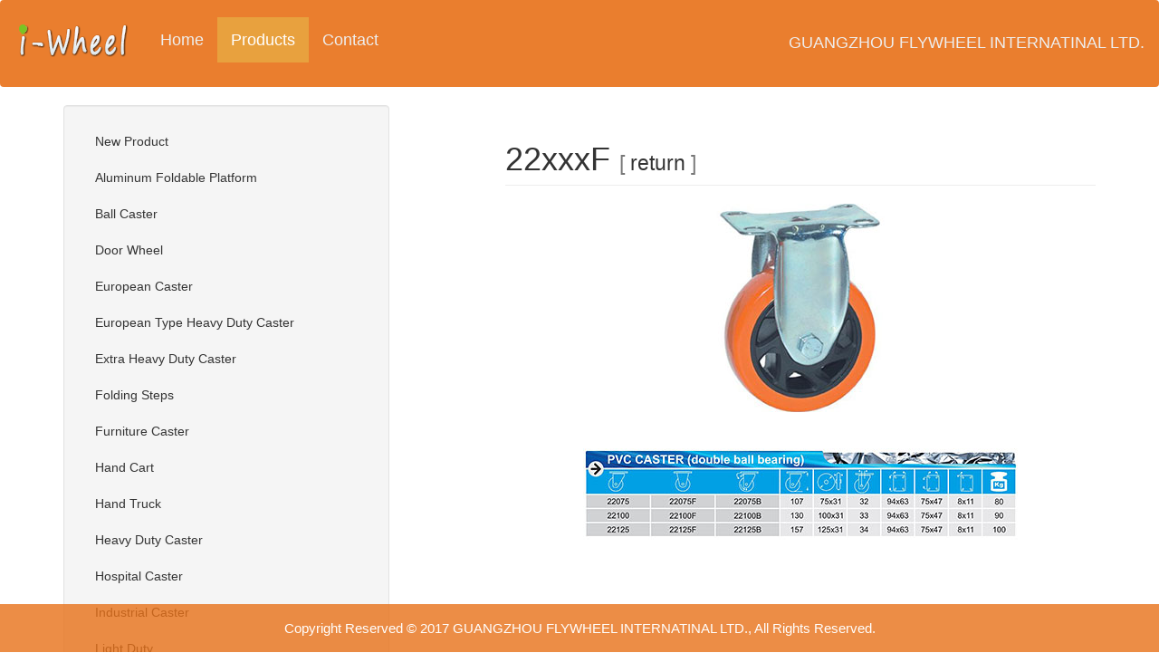

--- FILE ---
content_type: text/html
request_url: http://wheel-caster.com/detail.asp?i=591
body_size: 18553
content:


<!DOCTYPE html>
<html>
<head>
<title>Product - FLYWHEEL CASTER MANUFACTURING LTD</title>
<link href="css/bootstrap.css" rel="stylesheet">
<link href="css/style.css" rel="stylesheet" type="text/css" media="all" />
<!-- for-mobile-apps -->
<meta name="viewport" content="width=device-width, initial-scale=1">
<meta http-equiv="Content-Type" content="text/html; charset=utf-8" />
<meta name="keywords" content="It is a professional manufacturer for researching, developing, producing caster products." />
<script src="js/jquery.min.js"></script>
<script src="js/bootstrap.min.js"></script>
<script type="text/javascript" src="scripts/carousel.js"></script>
<link href="css/carousel.css" rel="stylesheet" type="text/css">

<!-- 
	Inlined styles for my overrides to the carousel for this demo.
	Normally I would put this in a separate CSS file.
-->
<style type="text/css">
.carousel-component {
	padding: 4px;
}
.carousel-component .carousel-list li {
	margin: 4px;
	width: 64px; /* img width is 75 px from flickr + a.border-left (1) + a.border-right(1) + 
	               img.border-left (1) + img.border-right (1)*//*	margin-left: auto;*/ /* for testing IE auto issue */
}
.carousel-component .carousel-list li a {
	display: block;
	border: 1px solid #CADB2B;
	outline: none;
	-moz-outline: none;
}
.carousel-component .carousel-list li a:hover {
	border: 1px solid #87bf4e;
}
.carousel-component .carousel-list li img {
	border: 1px solid #87bf4e;
	display: block;
}
.carousel-component .carousel-list li strong {
	display: block;
}
#prev-arrow {
	position: absolute;
	top: 15px;
	z-index: 3;
	cursor: pointer;
	left: 5px;
}
#next-arrow {
	position: absolute;
	top: 15px;
	z-index: 3;
	cursor: pointer;
	right: 5px;
}
</style>
<script type="text/javascript">

var Carousel = function(carouselElementID, carouselCfg) {
 		this.init(carouselElementID, carouselCfg);
};

Carousel.prototype = {
   init: function(id, cfg) {
      var config = {
			numVisible:        8,
			animationSpeed:    0.35,
			scrollInc:         8,
			navMargin:         50,
			size:              20,
         prevButtonStateHandler: this.handlePrevButtonState,
         nextButtonStateHandler: this.handleNextButtonState
      };

      for (var key in cfg) {
         if (!cfg.hasOwnProperty(key)) { continue; }
         config[key] = cfg[key];
      }

      this.carousel = new YAHOO.extension.Carousel(id, config);

   },

   handlePrevButtonState: function(type, args) {
		var enabling = args[0];
		var leftImage = args[1];
		if(enabling) {
			leftImage.src = "images/button_01.jpg" ;	
		} else {
			leftImage.src = "images/button_01.jpg" ;	
		}
   },

   handleNextButtonState: function(type, args) {
		var enabling = args[0];
		var rightImage = args[1];

		if(enabling) {
			rightImage.src = "images/button_02.jpg" ;
		} else {
			rightImage.src = "images/button_02.jpg" ;
		}
	}
};


/**
 * You must create the carousel after the page is loaded since it is
 * dependent on an HTML element (in this case 'mycarousel'.) See the
 * HTML code below.
 **/
var carousel;

var pageLoad = function() 
{
	carousel = new Carousel("mycarousel", 
		{ prevElement:"prev-arrow", nextElement:"next-arrow" });

};

YAHOO.util.Event.addListener(window, 'load', pageLoad);

</script>
<script type="text/javascript">
		$(document).ready(function () {
		  var trigger = $('.hamburger'),
		      overlay = $('.overlay'),
		     isClosed = false;

		    trigger.click(function () {
		      hamburger_cross();      
		    });

		    function hamburger_cross() {

		      if (isClosed == true) {          
		        overlay.hide();
		        trigger.removeClass('is-open');
		        trigger.addClass('is-closed');
		        isClosed = false;
		      } else {   
		        overlay.show();
		        trigger.removeClass('is-closed');
		        trigger.addClass('is-open');
		        isClosed = true;
		      }
		  }
		  
		  $('[data-toggle="offcanvas"]').click(function () {
		        $('#wrapper').toggleClass('toggled');
		  });  
		});
	</script>
</head>
<body>
<nav class="navbar navbar-default">
  <div class="container-fluid">
    <div class="navbar-header">
      <button type="button" class="navbar-toggle collapsed" data-toggle="collapse" data-target="#bs-example-navbar-collapse-1" aria-expanded="false"> <span class="sr-only">Toggle navigation</span> <span class="icon-bar"></span> <span class="icon-bar"></span> <span class="icon-bar"></span> </button>
      <a class="navbar-brand" href="#"><img src="/images/logo.png" border="0" ></a> </div>
    <div class="collapse navbar-collapse" id="bs-example-navbar-collapse-1">
      <ul class="nav navbar-nav">
        <li><a href="/">Home</a></li>
        <!--<li><a href="/About.html">About</a></li>-->
        <li class="active"><a href="/Products.asp">Products <span class="sr-only">(current)</span></a></li>
        <li><a href="/Contact.html">Contact</a></li>
      </ul>
      <p class="navbar-text  navbar-right">GUANGZHOU FLYWHEEL INTERNATINAL LTD.</p>
    </div>
  </div>
</nav>


<div id="wrapper">
        <div class="overlay"></div>    
        <!-- Sidebar -->
        <nav class="navbar navbar-inverse navbar-fixed-top" id="sidebar-wrapper" role="navigation">
            <ul class="nav sidebar-nav">
                <li class="sidebar-brand">
                    <a href="#">
                       Products
                    </a>
                </li>
                
          <li><a href="Products.asp?s=1"><i class="fa fa-fw fa-home"></i> Aluminum Foldable Platform</a></li>
          
          <li><a href="Products.asp?s=2"><i class="fa fa-fw fa-home"></i> Ball Caster</a></li>
          
          <li><a href="Products.asp?s=3"><i class="fa fa-fw fa-home"></i> Door Wheel</a></li>
          
          <li><a href="Products.asp?s=4"><i class="fa fa-fw fa-home"></i> European Caster</a></li>
          
          <li><a href="Products.asp?s=5"><i class="fa fa-fw fa-home"></i> European Type Heavy Duty Caster</a></li>
          
          <li><a href="Products.asp?s=6"><i class="fa fa-fw fa-home"></i> Extra Heavy Duty Caster</a></li>
          
          <li><a href="Products.asp?s=7"><i class="fa fa-fw fa-home"></i> Folding Steps</a></li>
          
          <li><a href="Products.asp?s=8"><i class="fa fa-fw fa-home"></i> Furniture Caster</a></li>
          
          <li><a href="Products.asp?s=9"><i class="fa fa-fw fa-home"></i> Hand Cart</a></li>
          
          <li><a href="Products.asp?s=10"><i class="fa fa-fw fa-home"></i> Hand Truck</a></li>
          
          <li><a href="Products.asp?s=11"><i class="fa fa-fw fa-home"></i> Heavy Duty Caster</a></li>
          
          <li><a href="Products.asp?s=12"><i class="fa fa-fw fa-home"></i> Hospital Caster</a></li>
          
          <li><a href="Products.asp?s=13"><i class="fa fa-fw fa-home"></i> Industrial Caster</a></li>
          
          <li><a href="Products.asp?s=14"><i class="fa fa-fw fa-home"></i> Light Duty</a></li>
          
          <li class="active"><a href="Products.asp?s=15"><i class="fa fa-fw fa-home"></i> Medium Duty Caster</a></li>
          
          <li><a href="Products.asp?s=16"><i class="fa fa-fw fa-home"></i> Medium Heavy Duty</a></li>
          
          <li><a href="Products.asp?s=17"><i class="fa fa-fw fa-home"></i> New Product</a></li>
          
          <li><a href="Products.asp?s=18"><i class="fa fa-fw fa-home"></i> Single Wheels</a></li>
          
          <li><a href="Products.asp?s=19"><i class="fa fa-fw fa-home"></i> Small Caster</a></li>
          
          <li><a href="Products.asp?s=20"><i class="fa fa-fw fa-home"></i> Stainless Steel Caster</a></li>
          
          <li><a href="Products.asp?s=21"><i class="fa fa-fw fa-home"></i> Strengthenned Caster</a></li>
          
          <li><a href="Products.asp?s=22"><i class="fa fa-fw fa-home"></i> Transfer Wheel</a></li>
          
          <li><a href="Products.asp?s=23"><i class="fa fa-fw fa-home"></i> Twin Wheel Caster</a></li>
          
            </ul>
        </nav>
        <!-- /#sidebar-wrapper -->

        <!-- Page Content -->
        <div id="page-content-wrapper">
          <button type="button" class="hamburger is-closed animated fadeInLeft hidden-md visible-xs" data-toggle="offcanvas">
            <span class="hamb-top"></span>
            <span class="hamb-middle"></span>
            <span class="hamb-bottom"></span>
          </button>
            <div class="container">
                <!--<div id="mycarousel" class="carousel-component">
                  <div class="carousel-prev"> <img id="prev-arrow" class="left-button-image" src="images/button_01.jpg"  alt="Previous Button"/> </div>
                  <div class="carousel-next"> <img id="next-arrow" class="right-button-image" src="images/button_02.jpg"  alt="Next Button"/> </div>
                  <div class="carousel-clip-region">
                    <ul class="carousel-list">
                      
                      <li id="mycarousel-item-1">
                        <div><a href="detail.asp?i=1183"><img width="60" height="60" src="/images/small/Medium Duty Caster/F03.jpg" alt="F03"/></a>F03</div>
                      </li>
                      
                      <li id="mycarousel-item-2">
                        <div><a href="detail.asp?i=1182"><img width="60" height="60" src="/images/small/Medium Duty Caster/F02.jpg" alt="F02"/></a>F02</div>
                      </li>
                      
                      <li id="mycarousel-item-3">
                        <div><a href="detail.asp?i=1096"><img width="60" height="60" src="/images/small/Medium Duty Caster/41xxxPUF.jpg" alt="41xxxPUF"/></a>41xxxPUF</div>
                      </li>
                      
                      <li id="mycarousel-item-4">
                        <div><a href="detail.asp?i=1095"><img width="60" height="60" src="/images/small/Medium Duty Caster/41xxxPUB.jpg" alt="41xxxPUB"/></a>41xxxPUB</div>
                      </li>
                      
                      <li id="mycarousel-item-5">
                        <div><a href="detail.asp?i=1094"><img width="60" height="60" src="/images/small/Medium Duty Caster/41xxxPU.jpg" alt="41xxxPU"/></a>41xxxPU</div>
                      </li>
                      
                      <li id="mycarousel-item-6">
                        <div><a href="detail.asp?i=1069"><img width="60" height="60" src="/images/small/Medium Duty Caster/915xxx.jpg" alt="915xxx"/></a>915xxx</div>
                      </li>
                      
                      <li id="mycarousel-item-7">
                        <div><a href="detail.asp?i=1068"><img width="60" height="60" src="/images/small/Medium Duty Caster/914xxx.jpg" alt="914xxx"/></a>914xxx</div>
                      </li>
                      
                      <li id="mycarousel-item-8">
                        <div><a href="detail.asp?i=1067"><img width="60" height="60" src="/images/small/Medium Duty Caster/913xxx.jpg" alt="913xxx"/></a>913xxx</div>
                      </li>
                      
                      <li id="mycarousel-item-9">
                        <div><a href="detail.asp?i=1066"><img width="60" height="60" src="/images/small/Medium Duty Caster/22xxxGF.jpg" alt="22xxxGF"/></a>22xxxGF</div>
                      </li>
                      
                      <li id="mycarousel-item-10">
                        <div><a href="detail.asp?i=1065"><img width="60" height="60" src="/images/small/Medium Duty Caster/22xxxGB.jpg" alt="22xxxGB"/></a>22xxxGB</div>
                      </li>
                      
                      <li id="mycarousel-item-11">
                        <div><a href="detail.asp?i=1064"><img width="60" height="60" src="/images/small/Medium Duty Caster/22xxxG.jpg" alt="22xxxG"/></a>22xxxG</div>
                      </li>
                      
                      <li id="mycarousel-item-12">
                        <div><a href="detail.asp?i=1063"><img width="60" height="60" src="/images/small/Medium Duty Caster/22xxxALF.jpg" alt="22xxxALF"/></a>22xxxALF</div>
                      </li>
                      
                      <li id="mycarousel-item-13">
                        <div><a href="detail.asp?i=1062"><img width="60" height="60" src="/images/small/Medium Duty Caster/22xxxALB.jpg" alt="22xxxALB"/></a>22xxxALB</div>
                      </li>
                      
                      <li id="mycarousel-item-14">
                        <div><a href="detail.asp?i=1061"><img width="60" height="60" src="/images/small/Medium Duty Caster/22xxxAL.jpg" alt="22xxxAL"/></a>22xxxAL</div>
                      </li>
                      
                      <li id="mycarousel-item-15">
                        <div><a href="detail.asp?i=659"><img width="60" height="60" src="/images/small/Medium Duty Caster/41xxxWPF.jpg" alt="41xxxWPF"/></a>41xxxWPF</div>
                      </li>
                      
                      <li id="mycarousel-item-16">
                        <div><a href="detail.asp?i=658"><img width="60" height="60" src="/images/small/Medium Duty Caster/41xxxWPB.jpg" alt="41xxxWPB"/></a>41xxxWPB</div>
                      </li>
                      
                      <li id="mycarousel-item-17">
                        <div><a href="detail.asp?i=657"><img width="60" height="60" src="/images/small/Medium Duty Caster/41xxxWP.jpg" alt="41xxxWP"/></a>41xxxWP</div>
                      </li>
                      
                      <li id="mycarousel-item-18">
                        <div><a href="detail.asp?i=656"><img width="60" height="60" src="/images/small/Medium Duty Caster/41xxxPHEF.jpg" alt="41xxxPHEF"/></a>41xxxPHEF</div>
                      </li>
                      
                      <li id="mycarousel-item-19">
                        <div><a href="detail.asp?i=655"><img width="60" height="60" src="/images/small/Medium Duty Caster/41xxxPHEB.jpg" alt="41xxxPHEB"/></a>41xxxPHEB</div>
                      </li>
                      
                      <li id="mycarousel-item-20">
                        <div><a href="detail.asp?i=654"><img width="60" height="60" src="/images/small/Medium Duty Caster/41xxxPHE.jpg" alt="41xxxPHE"/></a>41xxxPHE</div>
                      </li>
                      
                    </ul>
                  </div>
                </div>-->
                <div class="row">
                  <div class="col-sm-4 hidden-xs">  
                      <div class="well sidebar-nav2">
                        <ul class="nav nav-list">
                          
                          <li><a href="Products.asp?s=17">New Product</a></li>
                          
                          <li><a href="Products.asp?s=1">Aluminum Foldable Platform</a></li>
                          
                          <li><a href="Products.asp?s=2">Ball Caster</a></li>
                          
                          <li><a href="Products.asp?s=3">Door Wheel</a></li>
                          
                          <li><a href="Products.asp?s=4">European Caster</a></li>
                          
                          <li><a href="Products.asp?s=5">European Type Heavy Duty Caster</a></li>
                          
                          <li><a href="Products.asp?s=6">Extra Heavy Duty Caster</a></li>
                          
                          <li><a href="Products.asp?s=7">Folding Steps</a></li>
                          
                          <li><a href="Products.asp?s=8">Furniture Caster</a></li>
                          
                          <li><a href="Products.asp?s=9">Hand Cart</a></li>
                          
                          <li><a href="Products.asp?s=10">Hand Truck</a></li>
                          
                          <li><a href="Products.asp?s=11">Heavy Duty Caster</a></li>
                          
                          <li><a href="Products.asp?s=12">Hospital Caster</a></li>
                          
                          <li><a href="Products.asp?s=13">Industrial Caster</a></li>
                          
                          <li><a href="Products.asp?s=14">Light Duty</a></li>
                          
                          <li><a href="Products.asp?s=15">Medium Duty Caster</a></li>
                          
                          <li><a href="Products.asp?s=16">Medium Heavy Duty</a></li>
                          
                          <li><a href="Products.asp?s=18">Single Wheels</a></li>
                          
                          <li><a href="Products.asp?s=19">Small Caster</a></li>
                          
                          <li><a href="Products.asp?s=20">Stainless Steel Caster</a></li>
                          
                          <li><a href="Products.asp?s=21">Strengthenned Caster</a></li>
                          
                          <li><a href="Products.asp?s=22">Transfer Wheel</a></li>
                          
                          <li><a href="Products.asp?s=23">Twin Wheel Caster</a></li>
                          
                        </ul>
                      </div>
                      <!--/.well --> 
                    </div>
                    <div class="col-sm-7 col-sm-offset-1">
                        <h1 class="page-header">22xxxF <small>[ <a href="#" onClick="history.go(-1);">return</a> ]</small></h1>                       <div align="center">
            <img src="/images/big/Medium Duty Caster/22xxxF.jpg" class="img-responsive" /><br><br>
            <img src="/images/big/Medium Duty Caster/22xxx Form.jpg" class="img-responsive" />
         </div>
                    </div>
                </div>
            </div>
        </div>
        <!-- /#page-content-wrapper -->

    </div>
    <!-- /#wrapper -->
            
            
            
            
            

<div class="footer">
  <div class="copy-rights">
    <p>Copyright Reserved © 2017 GUANGZHOU FLYWHEEL INTERNATINAL LTD., All Rights Reserved.</p>
  </div>
</div>
</body>
</html>


--- FILE ---
content_type: text/css
request_url: http://wheel-caster.com/css/style.css
body_size: 29999
content:
body { font-family: arial, 'Open Sans Condensed', sans-serif; margin: 0; padding: 0; background: #fff;/*#e87118 #7ac523*/ }
body a { transition: 0.5s all; -webkit-transition: 0.5s all; -moz-transition: 0.5s all; -o-transition: 0.5s all; -ms-transition: 0.5s all; }
h1, h2, h3, h4, h5, h6 { margin: 0; }
p { margin: 0; }
ul { margin: 0; padding: 0; }
/*--header--*/
.bx-content h3 { font-size: 60px; }
.bx-container { position: fixed; top: 0px; left: 0px; width: 100%; height: 0%; z-index: 0; }/*
.bx-container img{
	position:absolute;
	top:0px;
	left:0px;
	width:100%;
	z-index: 101;
	display:none;
}*/
.bx-canvas { position: absolute; top: 0px; left: 0px; width: 100%; }
.bx-overlay { width: 100%; height: 100%; position: fixed; top: 0px; left: 0px; background: transparent url(../images/pattern.png) repeat top left; }
.bx-loading span { color: #fff; font-size: 13px; position: fixed; font-family: Arial, sans-serif; text-transform: uppercase; letter-spacing: 8px; margin: -12px 0 0 -46px; left: 50%; top: 50%; text-shadow: 0px 0px 1px rgba(255,255,255,0.9), 1px 2px 5px rgba(0,0,0,0.5); }
.bx-thumbs { position: absolute; z-index: 999; bottom: 80px; right: 30em; }
.bx-thumbs a { float: left; width: 66px; height: 66px; border: 2px solid #000; overflow: hidden; margin: 2px 7px; position: relative; outline: none; cursor: pointer; background-repeat: no-repeat; background-position: center center; opacity: 0.8; border-radius: 34px; -webkit-border-radius: 34px; -moz-border-radius: 34px; box-shadow: 0px 0px 3px rgba(0,0,0,0.6), 0px 0px 0px 40px rgba(0,0,0,0.3) inset; -webkit-transition: all 0.4s ease-in-out; -moz-transition: all 0.4s ease-in-out; -o-transition: all 0.4s ease-in-out; -ms-transition: all 0.4s ease-in-out; transition: all 0.4s ease-in-out; }
.bx-thumbs a:hover { opacity: 1.0; box-shadow: 0px 0px 3px rgba(0,0,0,0.6), 0px 0px 0px 0px rgba(0,0,0,0.1) inset; }
.bx-thumbs a.bx-thumbs-current { opacity: 1.0; border-color: #fff; box-shadow: 0px 0px 3px rgba(0,0,0,0.6); }
.copyrights { text-indent: -9999px; height: 0; line-height: 0; font-size: 0; overflow: hidden; }
.navbar-default { font-size: 1.3em; font-weight: 300; }
.navbar-brand { padding: 0 20px; margin: 8px 0 0; }
.side-viwer { z-index: 999; position: absolute; background: rgba(3, 3, 3, 0.49); padding: 2em 2em 0em 2em; min-height: 775px; margin-right: 0; width: 22%; left: 9em; overflow-x: hidden; overflow-y: auto; position: fixed; top: 0; }
.side-viwer h1 { font-family: 'Dancing Script', cursive; font-size: 4.5em; text-align: center; font-weight: 100; margin-top: .5em; }
.side-viwer h1 a { text-decoration: none; color: #FFF200; }
.side-viwer p { padding: 1em 0 0; font-size: 1.3em; width: 100%; color: #fff; font-weight: 500; text-align: center; }
.top-menu { text-align: center; border: 2px dotted #fff; padding: 2em; margin-top: 3em; }
.top-menu ul { list-style: none; margin: 0; padding: 0; }
.top-menu ul li { margin: 11px 0; }
.top-menu ul li a { text-decoration: none; font-size: 1.2em; font-weight: 600; color: #fff; letter-spacing: 1px; }
.top-menu ul li a:hover { color: #FFF200; }
.cl-effect-1 a::before, .cl-effect-1 a::after { display: inline-block; opacity: 0; -webkit-transition: -webkit-transform 0.3s, opacity 0.2s; -moz-transition: -moz-transform 0.3s, opacity 0.2s; transition: transform 0.3s, opacity 0.2s; }
.cl-effect-1 a::before { margin-right: 10px; content: '['; -webkit-transform: translateX(20px); -moz-transform: translateX(20px); transform: translateX(20px); }
.cl-effect-1 a::after { margin-left: 10px; content: ']'; -webkit-transform: translateX(-20px); -moz-transform: translateX(-20px); transform: translateX(-20px); }
.cl-effect-1 a:hover::before, .cl-effect-1 a:hover::after, .cl-effect-1 a:focus::before, .cl-effect-1 a:focus::after { opacity: 1; -webkit-transform: translateX(0px); -moz-transform: translateX(0px); transform: translateX(0px); }
.top-menu ul li a.active { color: #FFF200; }
.social-icons { margin: 6em 0 1em; text-align: center; }
.social-icons a span { width: 35px; height: 35px; background: url('../images/index-icons.png') no-repeat 0px 0px; display: inline-block; margin: 0 5px; }
.social-icons a span.beh { background-position: 0px 1px; }
.social-icons a span.beh:hover { background-position: 0px -36px; }
.social-icons a span.face { background-position: -36px 0px; }
.social-icons a span.face:hover { background-position: -36px -36px; }
.copy-rights p a { color: #fff; }
/*--/header--*/
a { color: #333; }
a:hover { color: #e87118; }
.product .leaderboard { margin: 0 0 20px; }
.product .thumbnail:hover { border-color: #e87118; text-decoration: none; }
.product .thumbnail:hover .caption h3 { color: #e87118; }
.product .caption h3 { font-size: 1em; }
/*--about--*/
.about { z-index: 999; position: absolute; width: 56%; left: 29.4%; background: rgba(255, 255, 255, 1); padding: 2.8em 1em 0 1em; min-height: 775px; border: 1px dotted #999;/*
  overflow-x: hidden;
overflow-y: auto;
position: fixed;*/ top: 0; }
.about-top h3 { font-size: 3.2em; font-weight: 600; padding-left: 6px; color: #00a4e4; }
.about-top p { color: #999; font-size: 1.2em; margin: 7px 0 14px 3px }
.about-img img { width: 100%; }
.about-text { padding: 0; }
.about-img { padding-left: 2px; }
.about-text p { color: #999; font-size: 1.1em; line-height: 1.8em; }
.about-text h4 { padding-bottom: 10px; font-size: 1.3em; color: #000; font-weight: 600; text-transform: uppercase; }
.team { text-align: center; padding: 3em 0 0; }
.team h2 { color: #00a4e4; text-align: center; font-size: 2em; font-weight: 600; padding: 0; }
.team-grid-left { border: 1px solid #353535; margin: 5px; padding-left: 0; width: 23.8%; padding-right: 0; }
.team-grid-left:hover { border: 1px solid #DCB566; }
.team-grid-left h4 { font-size: 1.5em; font-weight: 700; color: #22383f; padding: 0.5em 0 0; }
.team-grid-left p { font-size: 1.1em; color: #000; text-align: left; padding: 10px; line-height: 1.8em; }
.team-grid { padding: 1em 0 0; }
.team-top img { width: 100%; margin: 0 auto; }
.work-grid { padding-left: 0; }
/*--/about--*/
/*--massage--*/
.massage { z-index: 999; position: absolute; width: 56%; left: 29.4%; background: rgba(255, 255, 255, 1); padding: 2.8em 1em 0 1em; min-height: 775px; border: 1px dotted #999;/*
  overflow-x: hidden;
overflow-y: auto;
position: fixed;*/ }
.massage h3 { font-size: 3.2em; font-weight: 600; padding-left: 0; color: #00a4e4; }
.massage p { color: #999; font-size: 1.2em; margin: 9px 0 11px 0; }
/*	Strip
/*-----------------------------------------------------------------------------------*/
.b-link-stripe { position: relative; display: inline-block; vertical-align: top; font-family: 'Open Sans', sans-serif; font-weight: 300; overflow: hidden; }
.b-link-stripe .b-wrapper { position: absolute; width: 100%; height: 100%; top: 0; left: 0; text-align: center; color: #ffffff; overflow: hidden; }
.b-link-stripe .b-wrapper:hover { background: rgba(220, 181, 102, 0.67); transition: all 0.5s linear; -moz-transition: all 0.5s linear; -ms-transition: all 0.5s linear; -o-transition: all 0.5s linear; -webkit-transition: all 0.5s linear; }
/*-----------------------------------------------------------------------------------*/
/*	Animation effects
/*-----------------------------------------------------------------------------------*/
.b-animate-go { text-decoration: none; }
.b-animate { transition: all 0.5s; -moz-transition: all 0.5s; -ms-transition: all 0.5s; -o-transition: all 0.5s; -webkit-transition: all 0.5s; visibility: hidden; font-size: 1.1em; font-weight: 700; }
.b-animate img { margin-top: 54%; display: -webkit-inline-box; }
/* lt-ie9 */
.b-animate-go:hover .b-animate { visibility: visible; }
.b-from-left { position: relative; left: -100%; }
.b-animate-go:hover .b-from-left { left: 0; }
#portfoliolist .portfolio { -webkit-box-sizing: border-box; -moz-box-sizing: border-box; -o-box-sizing: border-box; width: 24%; display: none; float: left; overflow: hidden; margin-right: 8px; }
div#portfoliolist { padding: 0px 0px; }
.portfolio-wrapper { overflow: hidden; position: relative !important; cursor: pointer; }
.portfolio img { max-width: 100%; transition: all 300ms!important; -webkit-transition: all 300ms!important; -moz-transition: all 300ms!important; }
.portfolio .label { position: absolute; width: 100%; height: 40px; bottom: -40px; }
.portfolio .label-bg { background: #22B4B8; width: 100%; height: 100%; position: absolute; top: 0; left: 0; }
.portfolio .label-text { color: #fff; position: relative; z-index: 500; padding: 5px 8px; }
.portfolio .text-category { display: block; font-size: 9px; font-size: 12px; text-transform: uppercase; }
/* Self Clearing Goodness */
.container:after { content: "\0020"; display: block; height: 0; clear: both; visibility: hidden; }
.clearfix:before, .clearfix:after, .row:before, .row:after { content: '\0020'; display: block; overflow: hidden; visibility: hidden; width: 0; height: 0; }
.row:after, .clearfix:after { clear: both; }
.clear { clear: both; display: block; overflow: hidden; visibility: hidden; width: 0; height: 0; }
#filters { margin: 3% 0; padding: 0; list-style: none; text-align: center; }
#filters li span { display: block; padding: 8px 32px; text-decoration: none; color: #ED485C; cursor: pointer; font-size: 1.4em; text-transform: uppercase; font-weight: 600; font-family: 'Open Sans', sans-serif; margin: 0 0.5em; border: 2px solid #ED485C; }
#filters li span.active { background: #ED485C; color: #F3F3F3; font-weight: 500; font-family: 'Open Sans', sans-serif; }
#filters li span.filter:hover { background: #97A5B7; color: #FFFFFF; border: 2px solid #97A5B7; }
#filters li span.active:hover { background: #ED485C; border: 2px solid #ED485C; color: #F3F3F3; }
#filters li { display: -webkit-inline-box; }
.massage-about h3 { color: #00a4e4; text-align: center; font-size: 2em; font-weight: 600; padding: 0; text-transform: uppercase; margin: 2.3em 0 .5em; }
.maggage-text { border: 1px dotted#999; margin-right: 3px; padding: 1em; width: 32.8%; }
.maggage-text h4 { font-size: 1.4em; text-transform: capitalize; color: #8E8E8E; font-weight: 600; }
.maggage-text p { font-size: 1.1em; line-height: 1.8em; color: #000; }
/*--/massage--*/
/*--error-page--*/
.error-page { z-index: 999; position: absolute; width: 56.5%; left: 29.4%; background: rgba(255, 255, 255, 1); padding: 13em 1em 0em 1em; min-height: 775px; border: 1px dotted #999; text-align: center;/*
  overflow-x: hidden;
overflow-y: auto;
position: fixed;*/ }
.error-page h5 { font-size: 19em; color: #999; font-weight: 600; }
.error-page h5 span { color: #00a4e4; }
.error-page a { color: #fff; background: #00a4e4; text-decoration: none; padding: 10px 38px; font-size: 1.8em; }
.error-page a:hover { background: #000; color: #fff; }
/*--/error-page--*/
/*--gallery--*/
.moments { z-index: 999; position: absolute; width: 56%; left: 29.4%; background: rgba(255, 255, 255, 1); padding: 1.4em 1em 0 1em; min-height: 727px; border: 1px dotted #999;/*
  overflow-x: hidden;
  overflow-y: auto;
  position: fixed;*/ }
.moments-left img { width: 100%; }
.moments-left { padding-right: 10px; padding-left: 0; padding-bottom: 10px; }
.moments h3 { font-size: 3.2em; font-weight: 600; padding-left: 6px; color: #00a4e4; text-align: left; text-transform: uppercase; }
.moments p { color: #999; font-size: 1.2em; margin: 9px 0 11px 0; text-align: left; }
/*/--/gallery--*/
/*--contact--*/
.contact { z-index: 999; position: absolute; width: 56%; left: 29.4%; background: rgba(255, 255, 255, 1); padding: 2.8em 1em 0 1em; min-height: 775px; border: 1px dotted #999;/*
  overflow-x: hidden;
overflow-y: auto;
position: fixed;*/ }
.contact h3 { font-size: 3.2em; font-weight: 600; padding-left: 0px; color: #00a4e4; }
.contact h4 { color: #997223; font-size: 20px; font-weight: 100; margin: 8px 0 8px; }
.map iframe { width: 99%; height: 300px; border: none; }
.address { margin: 6em 0; }
.address h4 { margin: 0 0 .5em; }
.contact-infom { margin: 7em 0; }
.address p { margin: 0 0 .3em 9px; font-size: 15px; font-weight: 400; color: #111111; letter-spacing: 0.5px; line-height: 1.6; }
.address ul li { display: inline-block; }
.address a { color: #e80000; text-align: left; font-size: 15px; letter-spacing: 1px; transition: .5s all; }
.address a:hover { color: #555555; text-decoration: none; }
.contact-infom p { margin: 0; font-size: 15px; font-weight: 400; color: #111111; letter-spacing: 0.5px; line-height: 1.6; }
.contact-form { margin: 1em 0 0; }
.contact-form input[type="text"] { display: inline-block; background: none; border: 1.5px solid #CBCBCB; width: 32%; outline: none; padding: 10px 15px 10px 15px; font-size: 15px; font-weight: 400; color: #111111; letter-spacing: 0.5px; margin-bottom: .8em; }
.contact-form input[type="email"] { display: inline-block; background: none; border: 1.5px solid #CBCBCB; width: 32%; outline: none; padding: 10px 15px 10px 15px; font-size: 15px; font-weight: 400; color: #111111; letter-spacing: 0.5px; margin: 0 12px; }
.contact-form textarea { background: none; border: 1.5px solid #CBCBCB; width: 99%; display: block; height: 150px; outline: none; font-size: 16px; color: #111111; font-weight: 400; resize: none; padding: 10px 15px 10px 15px; margin-bottom: .5em; }
button.btn1.btn-1.btn-1b { color: #fff; border: none; background: #00a4e4; padding: 5px 19px; font-size: 1.5em; }
button.btn1.btn-1.btn-1b:hover { color: #fff; background: #000; transition: 0.5s all; -webkit-transition: 0.5s all; -moz-transition: 0.5s all; -o-transition: 0.5s all; -ms-transition: 0.5s all; }
/*--/conatct--*/

/*-------------------------------*/
/*           Wrappers            */
/*-------------------------------*/
#wrapper { -moz-transition: all 0.5s ease; -o-transition: all 0.5s ease; -webkit-transition: all 0.5s ease; padding-left: 0; transition: all 0.5s ease; }
#wrapper.toggled { padding-left: 220px; }
#wrapper.toggled #sidebar-wrapper { width: 220px; visibility: visible; }
#wrapper.toggled #page-content-wrapper { margin-right: -220px; position: absolute; }
#sidebar-wrapper { -moz-transition: all 0.5s ease; -o-transition: all 0.5s ease; -webkit-transition: all 0.5s ease; background: #1a1a1a; height: 100%; left: 220px; margin-left: -220px; overflow-x: hidden; overflow-y: auto; transition: all 0.5s ease; width: 0; z-index: 1000; visibility: hidden; }
#sidebar-wrapper::-webkit-scrollbar {
 display: none;
}
#page-content-wrapper { padding-top: 0px; width: 100%; }
/*-------------------------------*/
/*     Sidebar nav styles        */
/*-------------------------------*/
.sidebar-nav { list-style: none; margin: 0; padding: 0; position: absolute; top: 100px; width: 220px; padding-bottom: 100px; }
.sidebar-nav li { display: inline-block; line-height: 20px; position: relative; width: 100%; }
.sidebar-nav li:before { background-color: #1c1c1c; content: ''; height: 100%; left: 0; position: absolute; top: 0; -webkit-transition: width 0.2s ease-in; transition: width 0.2s ease-in; width: 3px; z-index: -1; }
.sidebar-nav li:first-child a { background-color: #1a1a1a; color: #ffffff; }
.sidebar-nav li:before { background-color: #e87118; }
.sidebar-nav li:hover:before { -webkit-transition: width 0.2s ease-in; transition: width 0.2s ease-in; width: 100%; }
.sidebar-nav li a { color: #dddddd; display: block; padding: 10px 15px 10px 30px; text-decoration: none; }
.sidebar-nav li.open:hover before { -webkit-transition: width 0.2s ease-in; transition: width 0.2s ease-in; width: 100%; }
.sidebar-nav .dropdown-menu { background-color: #222222; border-radius: 0; border: none; box-shadow: none; margin: 0; padding: 0; position: relative; width: 100%; }
.sidebar-nav li a:hover, .sidebar-nav li a:active, .sidebar-nav li a:focus, .sidebar-nav li.open a:hover, .sidebar-nav li.open a:active, .sidebar-nav li.open a:focus { background-color: transparent; color: #ffffff; text-decoration: none; }
.sidebar-nav > .sidebar-brand { font-size: 20px; height: 65px; line-height: 44px; }
/*-------------------------------*/
/*       Hamburger-Cross         */
/*-------------------------------*/
.hamburger { background: transparent; border: none; display: block; height: 32px; margin-left: 15px; position: fixed; top: 120px; width: 32px; z-index: 999; }
.hamburger:hover { outline: none; }
.hamburger:focus { outline: none; }
.hamburger:active { outline: none; }
.hamburger.is-closed:before { -webkit-transform: translate3d(0, 0, 0); -webkit-transition: all 0.35s ease-in-out; color: #ffffff; content: ''; display: block; font-size: 14px; line-height: 32px; opacity: 0; text-align: center; width: 100px; }
.hamburger.is-closed:hover before { -webkit-transform: translate3d(-100px, 0, 0); -webkit-transition: all 0.35s ease-in-out; display: block; opacity: 1; }
.hamburger.is-closed:hover .hamb-top { -webkit-transition: all 0.35s ease-in-out; top: 0; }
.hamburger.is-closed:hover .hamb-bottom { -webkit-transition: all 0.35s ease-in-out; bottom: 0; }
.hamburger.is-closed .hamb-top { -webkit-transition: all 0.35s ease-in-out; background-color: rgba(0, 0, 0, 0.7); top: 5px; }
.hamburger.is-closed .hamb-middle { background-color: rgba(0, 0, 0, 0.7); margin-top: -2px; top: 50%; }
.hamburger.is-closed .hamb-bottom { -webkit-transition: all 0.35s ease-in-out; background-color: rgba(0, 0, 0, 0.7); bottom: 5px; }
.hamburger.is-closed .hamb-top, .hamburger.is-closed .hamb-middle, .hamburger.is-closed .hamb-bottom, .hamburger.is-open .hamb-top, .hamburger.is-open .hamb-middle, .hamburger.is-open .hamb-bottom { height: 4px; left: 0; position: absolute; width: 100%; }
.hamburger.is-open .hamb-top { -webkit-transform: rotate(45deg); -webkit-transition: -webkit-transform 0.2s cubic-bezier(0.73, 1, 0.28, 0.08); background-color: #ffffff; margin-top: -2px; top: 50%; }
.hamburger.is-open .hamb-middle { background-color: #ffffff; display: none; }
.hamburger.is-open .hamb-bottom { -webkit-transform: rotate(-45deg); -webkit-transition: -webkit-transform 0.2s cubic-bezier(0.73, 1, 0.28, 0.08); background-color: #ffffff; margin-top: -2px; top: 50%; }
.hamburger.is-open:before { -webkit-transform: translate3d(0, 0, 0); -webkit-transition: all 0.35s ease-in-out; color: #ffffff; content: ''; display: block; font-size: 14px; line-height: 32px; opacity: 0; text-align: center; width: 100px; }
.hamburger.is-open:hover before { -webkit-transform: translate3d(-100px, 0, 0); -webkit-transition: all 0.35s ease-in-out; display: block; opacity: 1; }
/*-------------------------------*/
/*          Dark Overlay         */
/*-------------------------------*/
.overlay { position: fixed; display: none; width: 100%; height: 100%; top: 0; left: 0; right: 0; bottom: 0; background-color: rgba(0, 0, 0, 0.4); z-index: 1; }
.footer { position: relative; }
.copy-rights { padding: 1em 0; z-index: 999; position: fixed; text-align: center; background-color: rgba(232, 113, 24, .8)!important; width: 100%; color: #fff; font-size: 1.1em; bottom: 0; }

/*----responsive-menu-start--*/
@media(max-width:1440px) {
.side-viwer h1 { font-size: 4em; }
.side-viwer p { font-size: 1.2em; }
.team-grid-left { width: 23.8%; }
.maggage-text p { font-size: 1em; }
.massage-about h3 { margin: 3em 0 .9em; }
.moments { width: 63%; }
.contact-form { margin: 5em 0 0; }
.map iframe { height: 210px; }
.side-viwer { left: 8em; min-height: 800px; }
.about { min-height: 800px; width: 62%; padding: 1.8em 1em 0 1em; }
.massage { min-height: 800px; width: 62%; padding: 1.8em 1em 0 1em; }
.moments { min-height: 800px; width: 62%; padding: 1.8em 1em 0 1em; }
.error-page { min-height: 800px; width: 62%; }
.contact { min-height: 800px; width: 62%; padding: 1.8em 1em 0 1em; }
.contact-form input[type="text"] { width: 31.8%; }
}

@media(max-width:1366px) {
.side-viwer h1 { font-size: 4.2em; }
.side-viwer { min-height: 768px; }
.team-grid-left { width: 23.7%; }
.team-grid-left p { font-size: 1em; padding: 1px 0px 9px 8px; }
.team { padding: 1.5em 0 0; }
.about { min-height: 768px; }
.massage { min-height: 768px; }
.relax { min-height: 768px; }
.error-page { min-height: 768px; }
.contact { min-height: 768px; }
}

@media(max-width:1280px) {
.side-viwer { min-height: 800px; }
.side-viwer h1 { font-size: 4em; }
.team-grid-left h4 { padding: 3px 0; }
.team-grid-left { width: 23.6%; }
#portfoliolist .portfolio { width: 23.9%; }
.about-text p { font-size: 1em; }
.maggage-text { width: 32.6%; }
.about { min-height: 800px; }
.massage { min-height: 800px; }
.relax { min-height: 800px; }
.error-page { min-height: 800px; }
.contact { min-height: 800px; }
.social-icons { margin-top: 3em; }
.top-menu { padding: 0em; margin-top: 2em; }
}

@media(max-width:1024px) {
.social-icons { margin-top: 2em; }
.side-viwer { min-height: 675px; left: 1em; }
.side-viwer h1 { font-size: 3em; margin-top: 0; }
.maggage-text { margin-right: 5px; }
.side-viwer p { font-size: 1.1em; }
.moments { min-height: 675px; }
.contact-form { margin: 2em 0 0; }
.top-menu { padding: .2em; margin-top: 1.5em; }
.top-menu ul li a { font-size: 1.1em; }
.side-viwer { padding: 5.9em 2em 0em 2em; }
.bx-thumbs { right: 220px; }
.about { width: 75.5%; left: 23.4%; min-height: 675px; padding: 1em 1em 0 1em; }
.massage { width: 75.5%; left: 23.4%; min-height: 675px; padding: 1em 1em 0 1em; }
.relax { width: 75.5%; left: 23.4%; min-height: 675px; }
.error-page { width: 75.5%; left: 23.4%; min-height: 675px; }
.contact { width: 75.5%; left: 23.4%; min-height: 675px; padding: 1em 1em 0 1em; }
.about-top h3 { font-size: 2.2em; }
.massage h3 { font-size: 2em; margin: 0em 0 .3em; }
.relax-top h3 { font-size: 2.2em; }
.contact h3 { font-size: 2.2em; }
.contact-form input[type="text"] { padding: 6px 8px 5px 8px; margin-bottom: 11px; }
.contact-form input[type="email"] { padding: 6px 8px 6px 8px; margin: 0 8px; }
.contact h4 { margin: 6px 0 8px; }
.relax-text { margin-bottom: 28px; }
.map iframe { height: 220px; }
.moments { width: 75.5%; left: 23.4%; padding: 1em 1em 0 1em; }
.moments h3 { font-size: 2.2em; padding-left: 0; }
.massage-about { margin-top: 2em; }
.massage-about h3 { margin-bottom: .8em; }
.moments-left img { height: 230px; }
}

@media(max-width:768px) {/*
	span.menu:before {
		content: url(../images/nav-icon.png);
		cursor: pointer;	
		height:32px;
	}*/
.about { top: 47%; }
.massage { top: 47%; }
.error-page { top: 47%; }
.moments { top: 47%; }
.contact { top: 47%; }/*
	.top-menu {
  width: 8%;
  float: right;
  margin-top: -80px;
	}
	.top-menu  ul{
		display:none;
	}
	.top-menu  ul li {
		font-size: 12px;
		display:inline-block;
		width: 100%;
		  margin: 0px 0;
	}
	.top-menu ul li a {
		  padding: 10px 10px;
		font-size: 13px;
		width: 100%;
		font-weight:600;
		display:block;
	}
	.top-menu ul li a:hover{
		color:#fff;
	}
	 span.menu{
		display:block;
		float:right;
		  margin: 6px 11px 0px 0;
	}
	.top-menu  ul{
	  margin: 0;
	  z-index: 999;
	  position: absolute;
	  width: 96%;
	  text-align: center;
	  top: 29%;
	  left: 2%;
	   background: rgba(0, 0, 0, 0.85);
	}*/
.about { width: 100%; min-height: 675px; top: 42%; left: 0; padding: 1em 1em 0 1em; }
.side-viwer { padding: 7em 1em 0em 1em; width: 100%; min-height: 595px; left: 0; }
.massage h3 { margin: .2em 0 1em; }
.moments-left { padding-right: 0; padding-left: 0; padding-bottom: 0; }
.moments-left img { width: 32.3%; float: left; margin-right: 0px; margin-left: 5px; margin-bottom: 2px; }
.work-grid img { width: 23%; float: left; margin-right: 0em; margin-bottom: 1em; margin-left: 1em; }
.bx-overlay { height: 60%; }
.social-icons { margin-top: 0em; margin: 2.2em 0 0em; }
.bx-thumbs { right: 185px; }
.bx-thumbs1 { top: 70%; right: 24%; }
.side-viwer h1 { font-size: 6.8em; }
.side-viwer p { font-size: 1.2em; padding: 1em 0 0; }
.slider-viwer1 h1 { font-size: 4em; }
.slider-viwer1 { padding: 7em 1em 0em 1em; min-height: 566px; }
.top-menu ul li a { font-size: 1.1em; }
.about { top: 60%; }
.team-grid-left { width: 23.6%; float: left; }
.team { padding: 1.9em 0 2em; margin-bottom: 4em; }
.massage-about { margin-bottom: 4em; }
.about-text h4 { padding: 0px 0 6px; }
.massage { width: 100%; left: 0; min-height: 701px; top: 60%; padding: 1em 1em 2em 1em; }
.team-grid { padding: .1em 0 0; }
#portfoliolist .portfolio { width: 24.447%; margin-right: 4px; }
.maggage-text { width: 32.91%; float: left; margin-right: 3px; }
.relax { width: 100%; left: 0; min-height: 675px; top: 60%; }
.error-page { width: 100%; left: 0; min-height: 701px; top: 60%; padding: 13em 1em 8em 1em; }
.contact { width: 100%; left: 0; min-height: 701px; top: 60%; padding: 0.8em 1em 2em 1em; }
.moments { width: 100%; left: 0; min-height: 701px; top: 60%; padding: 1em 1em 0em 1em; }
.about-top h3 { font-size: 2em; margin: .2em 0 .3em; }
.moments h3 { font-size: 2em; margin: 1.2em 0 .3em; }
.contact h3 { font-size: 2em; margin: 1.2em 0 .3em; }
.about-img img { width: 45%; float: left; margin-right: 20px; }
.about-text { padding: 0; width: 100%; }
.about-text p { font-size: 1.1em; }
.team-grid-left h4 { padding: 12px 0 2px; }
.team h2 { margin-bottom: 13px; }
}

@media(max-width:640px) {
.work-grid img { margin-left: .82em; }
.massage-about { margin-top: 0em; }
.massage-about h3 { margin-bottom: .8em; }
.massage-about h3 { margin-top: .86em; font-size: 1.56em; }
.moments-left img { height: 137px; }
.side-viwer { padding: 2em 1em 0em 1em; }
.bx-overlay { height: 56%; }
.side-viwer { min-height: 450px; }
.bx-thumbs { right: 131px; }
.social-icons { margin: 1em 0 .5em; padding-right: 0px; }
.team-grid-left { width: 23.3%; }
#portfoliolist .portfolio { width: 24%; }
.maggage-text { width: 32.8%; }
.contact-form input[type="email"] { margin: 0 6px; }
.maggage-text h4 { font-size: 1.3em; }
.moments { min-height: 622px; }
.contact-form { margin: 2em 0 4em; }
.about { top: 53.5%; }
.massage { top: 53.5%; }
.error-page { top: 53.5%; }
.moments { top: 53.5%; }
.contact { top: 53.5%; }
}

@media(max-width:480px) {
.about { padding: 1em 1em 0 .2em; }
.team { margin-bottom: 3em; }
.massage { padding: 1em 1em 1em 1em; }
.about { top: 56%; text-align: center; }
.massage { top: 56%; text-align: center; }
.error-page { top: 56%; text-align: center; }
.moments { top: 56%; text-align: center; min-height: 537px; }
.contact { top: 56%; text-align: center; }
.moments h3 { text-align: center; }
.moments p { text-align: center; }
.moments-left img { width: 32%; float: left; margin-right: 0px; margin-left: 5px; margin-bottom: 2px; }
.bx-overlay { height: 56%; }
.work-grid img { width: 23.3%; float: left; margin-right: 0em; margin-bottom: 1em; margin-left: .5em; }
span.menu { margin: 0; }
.side-viwer { min-height: 350px; }
.top-menu ul { top: 34%; }
.bx-thumbs a { width: 50px; height: 50px; }
.bx-thumbs { right: 79px; }
.team-grid-left { width: 45.5%; float: left; margin-bottom: 15px; padding: 0; margin-left: 14px; }
#portfoliolist .portfolio { width: 100%; float: none; margin: 0px 0; text-align: center; }
.massage-about h3 { font-size: 1.3em; text-align: center; }
.moments-left img { height: 99px; }
.maggage-text { width: 100%; margin-bottom: 1em; }
.contact-form input[type="text"] { width: 99%; }
.contact-form input[type="email"] { margin: 0px 0px 9px 0px; width: 99%; }
.about-text h4 { text-align: left; }
.about-text p { text-align: left; }
.team-grid { padding: .5em 0 0; }
}

@media(max-width:414px) {
.bx-thumbs { right: 27px; }
.top-menu { margin-top: 0px; border: 1px dotted #fff; }
}

@media(max-width:375px) {
.bx-thumbs { right: 27px; }
.top-menu { margin-top: 0px; border: 1px dotted #fff; }
}

@media(max-width:320px) {
.slider-viwer1 h1 { font-size: 3em; }
.top-menu { width: 100%; float: right; margin-top: 0px; border: 1px dotted #fff; margin-bottom: .6em; }
span.menu { margin: 0 0; height: 0; }
.top-menu ul li { margin: 5px 0; }
.top-menu ul li a { font-size: 12px; }
.side-viwer { padding: 1em 1em 0em 1em; }
.side-viwer p { font-size: 1.2em; padding: .5em 0 .8em; }
.top-menu ul { top: 30%; }
.bx-overlay { height: 69%; }
.bx-thumbs { right: 15px; bottom: 66px; }
.social-icons { padding-right: 10px; }
.error-page { padding-bottom: 0; padding: 7em 0em 7em 0; min-height: 202px }
.error-page h5 { font-size: 9em; }
.error-page a { padding: 3px 41px; font-size: 1.4em; }
.map iframe { height: 170px; }
.contact-form textarea { height: 100px; }
.about { top: 69%; padding: 1em 1em 3em 1em; }
.massage { top: 70%; }
.error-page { top: 69%; margin-bottom: 3em; }
.moments { top: 69%; }
.contact { top: 70%; padding: 0.8em 1em 0 1em; }
.moments-left img { width: 100%; float: none; margin-right: 0px; margin-left: 0px; margin-bottom: 8px; }
.about-text h4 { text-align: left; font-size: 1em; }
.about-text p { font-size: 1em; text-align: left; }
.work-grid img { width: 44.5%; float: left; margin-right: 0em; margin-bottom: 12px; margin-left: 14px; }
.massage-about h3 { font-size: 2em; margin: .2em 0 .3em; }
.massage h3 { font-size: 2em; margin: .3em 0 .3em; }
.moments h3 { font-size: 2em; margin: .3em 0 .3em; }
.about-top h3 { font-size: 2em; margin: .3em 0 .3em; }
.contact h3 { font-size: 2em; margin: .3em 0 .3em; }
.contact { min-height: 586px; }
.team-grid { padding: .5em 0 0; }
.massage-about { margin-top: 0em; }
.massage-about h3 { font-size: 1.2em; margin-bottom: .6em; margin-top: 1em; }
.contact-form { margin: 2em 0 5.5em; }
.team-grid-left { width: 92%; float: none; margin-bottom: 15px; margin-left: 9px }
.moments-left img { height: 182px; }
.bx-thumbs a { margin: 2px 4px; }
.team { margin-bottom: 0em; }
.massage-about { margin-bottom: 3.5em; }
.moments-bottom { margin-bottom: 4em; }
.about-img img { width: 100%; float: none; margin-bottom: 20px; }
.about-img { padding-left: 15px; }
}


--- FILE ---
content_type: text/css
request_url: http://wheel-caster.com/css/carousel.css
body_size: 2547
content:
/**
 * Copyright (c) 2006-2007, Bill W. Scott
 * All rights reserved.
 *
 * This work is licensed under the Creative Commons Attribution 2.5 License. To view a copy 
 * of this license, visit http://creativecommons.org/licenses/by/2.5/ or send a letter to 
 * Creative Commons, 543 Howard Street, 5th Floor, San Francisco, California, 94105, USA.
 *
 * This work was created by Bill Scott (billwscott.com, looksgoodworkswell.com).
 * 
 * The only attribution I require is to keep this notice of copyright & license 
 * in this original source file.
 *
 * Version 1.0 - 10.21.2008
 */

/**
 * Standard Configuration. It is advised that this section NOT be modified as the
 * carousel.js expects the behavior outlined below.
 **/
.carousel-component { 
	position:relative;
	overflow:hidden;   /* causes the clipping */
	display:none; /* component turns it on when first item is rendered */
	
}
				
.carousel-component ul.carousel-list { 
	width:10000000px;
	position:relative;
	z-index:1; 
}

.carousel-component .carousel-list li { 
	float:left;
	list-style:none;
	overflow:hidden;
	
    
}

/**
 * VERTICAL CAROUSEL DEFAULTS
 **/
.carousel-component .carousel-vertical li { 
	margin-bottom:0px;

	/* Fix for extra spacing in IE */
	float:left;
    clear:left;  
	
	/* Force the LI to respect the HEIGHT specified */
	overflow:hidden;
	display:block;
}

/* For vertical carousel, not set, width defaults to auto */
/* Note if you explicitly set width to auto, this might cause */
/* problems with Safari... as in up/down button not working in some examples. */	 
.carousel-component ul.carousel-vertical {
/*	width:auto;*/
}

.carousel-component .carousel-clip-region { 
	overflow:hidden; /* Secret to the clipping */
	margin:0px auto;
	position:relative; 
}

/**
 * ==============================================================================
 * Safe to override. It is safe to override background, padding, margin, color,
 * text alignment, fonts, etc. Define a separate CSS file and override your style
 * preferences.
 **/

.carousel-component { 
	background:#CADB2B;
	padding:0px;
	-moz-border-radius:6px;
	color:#618cbe;
}
.carousel-component ul.carousel-list { 
	margin:0px;
	padding:0px;
	line-height:0px;
}
.carousel-component .carousel-list li { 
	text-align:center;
	margin:0px;
	padding:0px;
	font:10px verdana,arial,sans-serif;
	color:#666;
}
.carousel-component .carousel-vertical li { 
}
.carousel-component ul.carousel-vertical { 
}

--- FILE ---
content_type: application/x-javascript
request_url: http://wheel-caster.com/scripts/carousel.js
body_size: 55623
content:
/**
 * Copyright (c) 2006-2007, Bill W. Scott
 * All rights reserved.
 *
 * This work is licensed under the Creative Commons Attribution 2.5 License. To view a copy 
 * of this license, visit http://creativecommons.org/licenses/by/2.5/ or send a letter to 
 * Creative Commons, 543 Howard Street, 5th Floor, San Francisco, California, 94105, USA.
 *
 * This work was created by Bill Scott (billwscott.com, looksgoodworkswell.com).
 * 
 * The only attribution I require is to keep this notice of copyright & license 
 * in this original source file.
 *
 * Version 1.0 - 10.21.2008
 *
 */
YAHOO.namespace("extension");

/**
* @class 
* The carousel class manages a content list (a set of LI elements within an UL list)  that can be displayed horizontally or vertically. The content can be scrolled back and forth  with or without animation. The content can reference static HTML content or the list items can  be created dynamically on-the-fly (with or without Ajax). The navigation and event handling  can be externalized from the class.
* @param {object|string} carouselElementID The element ID (id name or id object) of the DIV that will become a carousel
* @param {object} carouselCfg The configuration object literal containing the configuration that should be set for this module. See configuration documentation for more details.
* @constructor
*/
YAHOO.extension.Carousel = function(carouselElementID, carouselCfg) {
 		this.init(carouselElementID, carouselCfg);
	};

YAHOO.extension.Carousel.prototype = {


	/**
	 * Constant denoting that the carousel size is unbounded (no limits set on scrolling)
	 * @type number
	 */
	UNBOUNDED_SIZE: 1000000,
	
	/**
	 * Initializes the carousel object and all of its local members.
     * @param {object|string} carouselElementID The element ID (id name or id object) 
     * of the DIV that will become a carousel
     * @param {object} carouselCfg The configuration object literal containing the 
     * configuration that should be set for this module. See configuration documentation for more details.
	 */
	init: function(carouselElementID, carouselCfg) {

		var oThis = this;
		
		/**
		 * For deprecation.
		 * getItem is the replacement for getCarouselItem
		 */
		this.getCarouselItem = this.getItem;
		
		// CSS style classes
		var carouselListClass = "carousel-list";
		var carouselClipRegionClass = "carousel-clip-region";
		var carouselNextClass = "carousel-next";
		var carouselPrevClass = "carousel-prev";

 		this._carouselElemID = carouselElementID;
 		this.carouselElem = YAHOO.util.Dom.get(carouselElementID);

 		this._prevEnabled = true;
 		this._nextEnabled = true;
 		
 		// Create the config object
 		this.cfg = new YAHOO.util.Config(this);

		/**
		 * scrollBeforeAmount property. 
		 * Normally, set to 0, this is how much you are allowed to
		 * scroll below the first item. Setting it to 2 allows you
		 * to scroll to the -1 position. 
		 * However, the load handlers will not be asked to load anything
		 * below 1.
		 *
		 * A good example is the spotlight example which treats the middle item
		 * as the "selected" item. It sets scrollBeforeAmount to 2 and 
		 * scrollAfterAmount to 2.
		 *
		 * The actual items loaded would be from 1 to 15 (size=15),
		 * but scrolling range would be -1 to 17.
		 */
		this.cfg.addProperty("scrollBeforeAmount", { 
			value:0, 
			handler: function(type, args, carouselElem) {
			},
			validator: oThis.cfg.checkNumber
		} );		

		/**
		 * scrollAfterAmount property. 
		 * Normally, set to 0, this is how much you are allowed to
		 * scroll past the size. Setting it to 2 allows you
		 * to scroll to the size+scrollAfterAmount position. 
		 * However, the load handlers will not be asked to load anything
		 * beyond size.
		 *
		 * A good example is the spotlight example which treats the middle item
		 * as the "selected" item. It sets scrollBeforeAmount to 2 and 
		 * scrollAfterAmount to 2.
		 *
		 * The actual items loaded would be from 1 to 15 (size=15),
		 * but scrolling range would be -1 to 17.
		 */
		this.cfg.addProperty("scrollAfterAmount", { 
			value:0, 
			handler: function(type, args, carouselElem) {
			},
			validator: oThis.cfg.checkNumber
		} );		

		/**
		 * loadOnStart property. 
		 * If true, will call loadInitHandler on startup.
		 * If false, will not. Useful for delaying the initialization
		 * of the carousel for a later time after creation.
		 */
		this.cfg.addProperty("loadOnStart", { 
			value:true, 
			handler: function(type, args, carouselElem) {
				// no action, only affects startup
			},
			validator: oThis.cfg.checkBoolean
		} );		

		/**
		 * orientation property. 
		 * Either "horizontal" or "vertical". Changes carousel from a 
		 * left/right style carousel to a up/down style carousel.
		 */
		this.cfg.addProperty("orientation", { 
			value:"horizontal", 
			handler: function(type, args, carouselElem) {
				oThis.reload();
			},
			validator: function(orientation) {
			    if(typeof orientation == "string") {
			        return ("horizontal,vertical".indexOf(orientation.toLowerCase()) != -1);
			    } else {
					return false;
				}
			}
		} );		

		/**
		 * size property. 
		 * The upper bound for scrolling in the 'next' set of content. 
		 * Set to a large value by default (this means unlimited scrolling.) 
		 */
		this.cfg.addProperty("size", { 
			value:this.UNBOUNDED_SIZE,
			handler: function(type, args, carouselElem) {
				oThis.reload();
			},
			validator: oThis.cfg.checkNumber
		} );

		/**
		 * numVisible property. 
		 * The number of items that will be visible.
		 */
		this.cfg.addProperty("numVisible", { 
			value:3,
			handler: function(type, args, carouselElem) {
				oThis.reload();
			},
			validator: oThis.cfg.checkNumber
		} );

		/**
		 * firstVisible property. 
		 * Sets which item should be the first visible item in the carousel. Use to set which item will
		 * display as the first element when the carousel is first displayed. After the carousel is created,
		 * you can manipulate which item is the first visible by using the moveTo() or scrollTo() convenience
		 * methods. Can be < 1 or greater than size if the scrollBeforeAmount or scrollAmountAfter has been set
		 * to non-zero values.
		 */
		this.cfg.addProperty("firstVisible", { 
			value:1,
			handler: function(type, args, carouselElem) {
				oThis.moveTo(args[0]);
			},
			validator: oThis.cfg.checkNumber
		} );

		/**
		 * scrollInc property. 
		 * The number of items to scroll by. Think of this as the page increment.
		 */
		this.cfg.addProperty("scrollInc", { 
			value:3,
			handler: function(type, args, carouselElem) {
			},
			validator: oThis.cfg.checkNumber
		} );
		
		/**
		 * animationSpeed property. 
		 * The time (in seconds) it takes to complete the scroll animation. 
		 * If set to 0, animated transitions are turned off and the new page of content is 
		 * moved immdediately into place.
		 */
		this.cfg.addProperty("animationSpeed", { 
			value:0.25,
			handler: function(type, args, carouselElem) {
				oThis.animationSpeed = args[0];
			},
			validator: oThis.cfg.checkNumber
		} );

		/**
		 * animationMethod property. 
		 * The <a href="http://developer.yahoo.com/yui/docs/animation/YAHOO.util.Easing.html">YAHOO.util.Easing</a> 
		 * method.
		 */
		this.cfg.addProperty("animationMethod", { 
			value:  YAHOO.util.Easing.easeOut,
			handler: function(type, args, carouselElem) {
			}
		} );
		
		/**
		 * animationCompleteHandler property. 
		 * JavaScript function that is called when the Carousel finishes animation 
		 * after a next or previous nagivation. 
		 * Only invoked if animationSpeed > 0. 
		 * Two parameters are passed: type (set to 'onAnimationComplete') and 
		 * args array (args[0] = direction [either: 'next' or 'previous']).
		 */
		this.cfg.addProperty("animationCompleteHandler", { 
			value:null,
			handler: function(type, args, carouselElem) {
				if(oThis._animationCompleteEvt) {
					oThis._animationCompleteEvt.unsubscribe(oThis._currAnimationCompleteHandler, oThis);
				}
				oThis._currAnimationCompleteHandler = args[0];
				if(oThis._currAnimationCompleteHandler) {
					if(!oThis._animationCompleteEvt) {
						oThis._animationCompleteEvt = new YAHOO.util.CustomEvent("onAnimationComplete", oThis);
					}
					oThis._animationCompleteEvt.subscribe(oThis._currAnimationCompleteHandler, oThis);
				}
			}
		} );
		
		/**
		 * autoPlay property. 
		 * Specifies how many milliseconds to periodically auto scroll the content. 
		 * If set to 0 (default) then autoPlay is turned off. 
		 * If the user interacts by clicking left or right navigation, autoPlay is turned off. 
		 * You can restart autoPlay by calling the <em>startAutoPlay()</em>. 
		 * If you externally control navigation (with your own event handlers) 
		 * then you may want to turn off the autoPlay by calling<em>stopAutoPlay()</em>
		 */
		this.cfg.addProperty("autoPlay", { 
			value:0,
			handler: function(type, args, carouselElem) {
				var autoPlay = args[0];
				if(autoPlay > 0)
					oThis.startAutoPlay();
				else
					oThis.stopAutoPlay();
			}
		} );
		
		/**
		 * wrap property. 
		 * Specifies whether to wrap when at the end of scrolled content. When the end is reached,
		 * the carousel will scroll backwards to the item 1 (the animationSpeed parameter is used to 
		 * determine how quickly it should animate back to the start.)
		 * Ignored if the <em>size</em> attribute is not explicitly set 
		 * (i.e., value equals YAHOO.extension.Carousel.UNBOUNDED_SIZE)
		 */
		this.cfg.addProperty("wrap", { 
			value:false,
			handler: function(type, args, carouselElem) {
			},
			validator: oThis.cfg.checkBoolean
		} );
		
		/**
		 * navMargin property. 
		 * The margin space for the navigation controls. This is only useful for horizontal carousels 
		 * in which you have embedded navigation controls. 
		 * The <em>navMargin</em> allocates space between the left and right margins 
		 * (each navMargin wide) giving space for the navigation controls.
		 */
		this.cfg.addProperty("navMargin", { 
			value:0,
			handler: function(type, args, carouselElem) {
				oThis.calculateSize();		
			},
			validator: oThis.cfg.checkNumber
		} );
		
		/**
		 * revealAmount property. 
		 * The amount to reveal of what comes before and what comes after the firstVisible and
		 * the lastVisible items. Setting this will provide a slight preview that something 
		 * exists before and after, providing an additional hint for the user.
		 * The <em>revealAmount</em> will reveal the specified number of pixels for any item
		 * before the firstVisible and an item after the lastVisible. Additionall, the
		 * loadNextHandler and loadPrevHandler methods will be passed a start or end that guarantees
		 * the revealed item will be loaded (if set to non-zero).
		 */
		this.cfg.addProperty("revealAmount", { 
			value:0,
			handler: function(type, args, carouselElem) {
				oThis.reload();
			},
			validator: oThis.cfg.checkNumber
		} );
		
		// For backward compatibility. Deprecated.
		this.cfg.addProperty("prevElementID", { 
			value: null,
			handler: function(type, args, carouselElem) {
				if(oThis._carouselPrev) {
					YAHOO.util.Event.removeListener(oThis._carouselPrev, "click", oThis._scrollPrev);
				} 
				oThis._prevElementID = args[0];
				if(oThis._prevElementID == null) {
					oThis._carouselPrev = YAHOO.util.Dom.getElementsByClassName(carouselPrevClass, 
														"div", oThis.carouselElem)[0];
				} else {
					oThis._carouselPrev = YAHOO.util.Dom.get(oThis._prevElementID);
				}
				YAHOO.util.Event.addListener(oThis._carouselPrev, "click", oThis._scrollPrev, oThis);
			}
		});
		
		/**
		 * prevElement property. 
		 * An element or elements that will provide the previous navigation control.
		 * prevElement may be a single element or an array of elements. The values may be strings denoting
		 * the ID of the element or the object itself.
		 * If supplied, then events are wired to this control to fire scroll events to move the carousel to
		 * the previous content. 
		 * You may want to provide your own interaction for controlling the carousel. If
		 * so leave this unset and provide your own event handling mechanism.
		 */
		this.cfg.addProperty("prevElement", { 
			value:null,
			handler: function(type, args, carouselElem) {
				if(oThis._carouselPrev) {
					YAHOO.util.Event.removeListener(oThis._carouselPrev, "click", oThis._scrollPrev);
				} 
				oThis._prevElementID = args[0];
				if(oThis._prevElementID == null) {
					oThis._carouselPrev = YAHOO.util.Dom.getElementsByClassName(carouselPrevClass, 
														"div", oThis.carouselElem)[0];
				} else {
					oThis._carouselPrev = YAHOO.util.Dom.get(oThis._prevElementID);
				}
				YAHOO.util.Event.addListener(oThis._carouselPrev, "click", oThis._scrollPrev, oThis);
			}
		} );
		
		// For backward compatibility. Deprecated.
		this.cfg.addProperty("nextElementID", { 
			value: null,
			handler: function(type, args, carouselElem) {
				if(oThis._carouselNext) {
					YAHOO.util.Event.removeListener(oThis._carouselNext, "click", oThis._scrollNext);
				} 
				oThis._nextElementID = args[0];
				if(oThis._nextElementID == null) {
					oThis._carouselNext = YAHOO.util.Dom.getElementsByClassName(carouselNextClass, 
														"div", oThis.carouselElem);
				} else {
					oThis._carouselNext = YAHOO.util.Dom.get(oThis._nextElementID);
				}
				if(oThis._carouselNext) {
					YAHOO.util.Event.addListener(oThis._carouselNext, "click", oThis._scrollNext, oThis);
				} 
			}
		});
		
		/**
		 * nextElement property. 
		 * An element or elements that will provide the next navigation control.
		 * nextElement may be a single element or an array of elements. The values may be strings denoting
		 * the ID of the element or the object itself.
		 * If supplied, then events are wired to this control to fire scroll events to move the carousel to
		 * the next content. 
		 * You may want to provide your own interaction for controlling the carousel. If
		 * so leave this unset and provide your own event handling mechanism.
		 */
		this.cfg.addProperty("nextElement", { 
			value:null,
			handler: function(type, args, carouselElem) {
				if(oThis._carouselNext) {
					YAHOO.util.Event.removeListener(oThis._carouselNext, "click", oThis._scrollNext);
				} 
				oThis._nextElementID = args[0];
				if(oThis._nextElementID == null) {
					oThis._carouselNext = YAHOO.util.Dom.getElementsByClassName(carouselNextClass, 
														"div", oThis.carouselElem);
				} else {
					oThis._carouselNext = YAHOO.util.Dom.get(oThis._nextElementID);
				}
				if(oThis._carouselNext) {
					YAHOO.util.Event.addListener(oThis._carouselNext, "click", oThis._scrollNext, oThis);
				} 
			}
		} );

		/**
		 * disableSelection property. 
		 * Suggestion by Jenny Mok.
		 * Specifies whether to turn off browser text selection within the carousel. Default is true.
		 * If true, nothing inside the browser may be text selected. This prevents the ugly effect of
		 * the user accidentally clicking and starting a text selection for the elements in the carousel.
		 * If false, selection is allowed. You might want to turn this on if you want the items within
		 * a carousel to be selectable by the browser.
		 */
		this.cfg.addProperty("disableSelection", { 
			value:true,
			handler: function(type, args, carouselElem) {
			},
			validator: oThis.cfg.checkBoolean
		} );
		

		/**
		 * loadInitHandler property. 
		 * JavaScript function that is called when the Carousel needs to load 
		 * the initial set of visible items. Two parameters are passed: 
		 * type (set to 'onLoadInit') and an argument array (args[0] = start index, args[1] = last index).
		 */
		this.cfg.addProperty("loadInitHandler", { 
			value:null,
			handler: function(type, args, carouselElem) {
				if(oThis._loadInitHandlerEvt) {
					oThis._loadInitHandlerEvt.unsubscribe(oThis._currLoadInitHandler, oThis);
				}
				oThis._currLoadInitHandler = args[0];
				if(oThis._currLoadInitHandler) {
					if(!oThis._loadInitHandlerEvt) {
						oThis._loadInitHandlerEvt = new YAHOO.util.CustomEvent("onLoadInit", oThis);
					}
					oThis._loadInitHandlerEvt.subscribe(oThis._currLoadInitHandler, oThis);
				}
			}
		} );
		
		/**
		 * loadNextHandler property. 
		 * JavaScript function that is called when the Carousel needs to load 
		 * the next set of items (in response to the user navigating to the next set.) 
		 * Two parameters are passed: type (set to 'onLoadNext') and 
		 * args array (args[0] = start index, args[1] = last index).
		 */
		this.cfg.addProperty("loadNextHandler", { 
			value:null,
			handler: function(type, args, carouselElem) {
				if(oThis._loadNextHandlerEvt) {
					oThis._loadNextHandlerEvt.unsubscribe(oThis._currLoadNextHandler, oThis);
				}
				oThis._currLoadNextHandler = args[0];
				if(oThis._currLoadNextHandler) {
					if(!oThis._loadNextHandlerEvt) {
						oThis._loadNextHandlerEvt = new YAHOO.util.CustomEvent("onLoadNext", oThis);
					}
					oThis._loadNextHandlerEvt.subscribe(oThis._currLoadNextHandler, oThis);
				}
			}
		} );
				
		/**
		 * loadPrevHandler property. 
		 * JavaScript function that is called when the Carousel needs to load 
		 * the previous set of items (in response to the user navigating to the previous set.) 
		 * Two parameters are passed: type (set to 'onLoadPrev') and args array 
		 * (args[0] = start index, args[1] = last index).
		 */
		this.cfg.addProperty("loadPrevHandler", { 
			value:null,
			handler: function(type, args, carouselElem) {
				if(oThis._loadPrevHandlerEvt) {
					oThis._loadPrevHandlerEvt.unsubscribe(oThis._currLoadPrevHandler, oThis);
				}
				oThis._currLoadPrevHandler = args[0];
				if(oThis._currLoadPrevHandler) {
					if(!oThis._loadPrevHandlerEvt) {
						oThis._loadPrevHandlerEvt = new YAHOO.util.CustomEvent("onLoadPrev", oThis);
					}
					oThis._loadPrevHandlerEvt.subscribe(oThis._currLoadPrevHandler, oThis);
				}
			}
		} );
		
		/**
		 * prevButtonStateHandler property. 
		 * JavaScript function that is called when the enabled state of the 
		 * 'previous' control is changing. The responsibility of 
		 * this method is to enable or disable the 'previous' control. 
		 * Two parameters are passed to this method: <em>type</em> 
		 * (which is set to "onPrevButtonStateChange") and <em>args</em>, 
		 * an array that contains two values. 
		 * The parameter args[0] is a flag denoting whether the 'previous' control 
		 * is being enabled or disabled. The parameter args[1] is the element object 
		 * derived from the <em>prevElement</em> parameter.
		 * If you do not supply a prevElement then you will need to track
		 * the elements that you would want to enable/disable while handling the state change.
		 */
		this.cfg.addProperty("prevButtonStateHandler", { 
			value:null,
			handler: function(type, args, carouselElem) {
				if(oThis._currPrevButtonStateHandler) {
					oThis._prevButtonStateHandlerEvt.unsubscribe(oThis._currPrevButtonStateHandler, oThis);
				}

				oThis._currPrevButtonStateHandler = args[0];
				
				if(oThis._currPrevButtonStateHandler) {
					if(!oThis._prevButtonStateHandlerEvt) {
						oThis._prevButtonStateHandlerEvt = new YAHOO.util.CustomEvent("onPrevButtonStateChange", oThis);
					}
					oThis._prevButtonStateHandlerEvt.subscribe(oThis._currPrevButtonStateHandler, oThis);
				}
			}
		} );
		
		/**
		 * nextButtonStateHandler property. 
		 * JavaScript function that is called when the enabled state of the 
		 * 'next' control is changing. The responsibility of 
		 * this method is to enable or disable the 'next' control. 
		 * Two parameters are passed to this method: <em>type</em> 
		 * (which is set to "onNextButtonStateChange") and <em>args</em>, 
		 * an array that contains two values. 
		 * The parameter args[0] is a flag denoting whether the 'next' control 
		 * is being enabled or disabled. The parameter args[1] is the element object 
		 * derived from the <em>nextElement</em> parameter.
		 * If you do not supply a nextElement then you will need to track
		 * the elements that you would want to enable/disable while handling the state change.
		 */
		this.cfg.addProperty("nextButtonStateHandler", { 
			value:null,
			handler: function(type, args, carouselElem) {
				if(oThis._currNextButtonStateHandler) {
					oThis._nextButtonStateHandlerEvt.unsubscribe(oThis._currNextButtonStateHandler, oThis);
				}
				oThis._currNextButtonStateHandler = args[0];
				
				if(oThis._currNextButtonStateHandler) {
					if(!oThis._nextButtonStateHandlerEvt) {
						oThis._nextButtonStateHandlerEvt = new YAHOO.util.CustomEvent("onNextButtonStateChange", oThis);
					}
					oThis._nextButtonStateHandlerEvt.subscribe(oThis._currNextButtonStateHandler, oThis);
				}
			}
		} );
		
		
 		if(carouselCfg) {
 			this.cfg.applyConfig(carouselCfg);
 		}
		YAHOO.util.Event.addListener(this.carouselElem, 'mousedown', this._handleMouseDownForSelection, this, true);
		
		this._origFirstVisible = this.cfg.getProperty("firstVisible");
		
		// keep a copy of curr handler so it can be removed when a new handler is set
		this._currLoadInitHandler = this.cfg.getProperty("loadInitHandler");
		this._currLoadNextHandler = this.cfg.getProperty("loadNextHandler");
		this._currLoadPrevHandler = this.cfg.getProperty("loadPrevHandler");
		this._currPrevButtonStateHandler = this.cfg.getProperty("prevButtonStateHandler");
		this._currNextButtonStateHandler = this.cfg.getProperty("nextButtonStateHandler");
		this._currAnimationCompleteHandler = this.cfg.getProperty("animationCompleteHandler");
		
		this._nextElementID = this.cfg.getProperty("nextElementID");
		if(!this._nextElementID) 
			this._nextElementID = this.cfg.getProperty("nextElement");
		
		this._prevElementID = this.cfg.getProperty("prevElementID");
		if(!this._prevElementID) 
			this._prevElementID = this.cfg.getProperty("prevElement");

		this._autoPlayTimer = null;
		this._priorLastVisible = this._priorFirstVisible = this.cfg.getProperty("firstVisible");
		this._lastPrebuiltIdx = 0;
// this._currSize = 0;
		 		
 		// prefetch elements
 		this.carouselList = YAHOO.util.Dom.getElementsByClassName(carouselListClass, 
												"ul", this.carouselElem)[0];
							
		if(this._nextElementID == null) {
			this._carouselNext = YAHOO.util.Dom.getElementsByClassName(carouselNextClass, 
												"div", this.carouselElem)[0];
		} else {
			this._carouselNext = YAHOO.util.Dom.get(this._nextElementID);
		}

		if(this._prevElementID == null) {
 			this._carouselPrev = YAHOO.util.Dom.getElementsByClassName(carouselPrevClass, 
												"div", this.carouselElem)[0];
		} else {
			this._carouselPrev = YAHOO.util.Dom.get(this._prevElementID);
		}
		
		this._clipReg = YAHOO.util.Dom.getElementsByClassName(carouselClipRegionClass, 
												"div", this.carouselElem)[0];
												
		// add a style class dynamically so that the correct styles get applied for a vertical carousel
		if(this.isVertical()) {
			YAHOO.util.Dom.addClass(this.carouselList, "carousel-vertical");
		}
		
		// initialize the animation objects for next/previous
 		this._scrollNextAnim = new YAHOO.util.Motion(this.carouselList, this.scrollNextParams, 
   								this.cfg.getProperty("animationSpeed"), this.cfg.getProperty("animationMethod"));
 		this._scrollPrevAnim = new YAHOO.util.Motion(this.carouselList, this.scrollPrevParams, 
   								this.cfg.getProperty("animationSpeed"), this.cfg.getProperty("animationMethod"));
		
		// If they supplied a nextElementID then wire an event listener for the click
		if(this._carouselNext) {
			YAHOO.util.Event.addListener(this._carouselNext, "click", this._scrollNext, this);
		} 
		
		// If they supplied a prevElementID then wire an event listener for the click
		if(this._carouselPrev) {
			YAHOO.util.Event.addListener(this._carouselPrev, "click", this._scrollPrev, this);
		}
				
		// Wire up the various event handlers that they might have supplied
		var loadInitHandler = this.cfg.getProperty("loadInitHandler");
		if(loadInitHandler) {
			this._loadInitHandlerEvt = new YAHOO.util.CustomEvent("onLoadInit", this);
			this._loadInitHandlerEvt.subscribe(loadInitHandler, this);
		}
		var loadNextHandler = this.cfg.getProperty("loadNextHandler");
		if(loadNextHandler) {
			this._loadNextHandlerEvt = new YAHOO.util.CustomEvent("onLoadNext", this);
			this._loadNextHandlerEvt.subscribe(loadNextHandler, this);
		}
		var loadPrevHandler = this.cfg.getProperty("loadPrevHandler");
		if(loadPrevHandler) {
			this._loadPrevHandlerEvt = new YAHOO.util.CustomEvent("onLoadPrev", this);
			this._loadPrevHandlerEvt.subscribe(loadPrevHandler, this);
		}
		var animationCompleteHandler = this.cfg.getProperty("animationCompleteHandler");
		if(animationCompleteHandler) {
			this._animationCompleteEvt = new YAHOO.util.CustomEvent("onAnimationComplete", this);
			this._animationCompleteEvt.subscribe(animationCompleteHandler, this);
		}
		var prevButtonStateHandler = this.cfg.getProperty("prevButtonStateHandler");
		if(prevButtonStateHandler) {
			this._prevButtonStateHandlerEvt = new YAHOO.util.CustomEvent("onPrevButtonStateChange", 
							this);
			this._prevButtonStateHandlerEvt.subscribe(prevButtonStateHandler, this);
		}
		var nextButtonStateHandler = this.cfg.getProperty("nextButtonStateHandler");
		if(nextButtonStateHandler) {
			this._nextButtonStateHandlerEvt = new YAHOO.util.CustomEvent("onNextButtonStateChange", this);
			this._nextButtonStateHandlerEvt.subscribe(nextButtonStateHandler, this);
		}
			
		// Since loading may take some time, wire up a listener to fire when at least the first
		// element actually gets loaded
		var visibleExtent = this._calculateVisibleExtent();
  		YAHOO.util.Event.onAvailable(this._carouselElemID + "-item-"+
					visibleExtent.start,  this._calculateSize, this);
  		

  		// Call the initial loading sequence
		if(this.cfg.getProperty("loadOnStart"))
			this._loadInitial();	

	},
	
	// this set to carousel
	_handleMouseDownForSelection: function(e) {
		if(this.cfg.getProperty("disableSelection")) {
			YAHOO.util.Event.preventDefault(e);
			YAHOO.util.Event.stopPropagation(e);
		}
	},
	// /////////////////// Public API //////////////////////////////////////////

	/**
	 * Clears all items from the list and resets to the carousel to its original initial state.
	 */
	clear: function() {
		// remove all items from the carousel for dynamic content
		var loadInitHandler = this.cfg.getProperty("loadInitHandler");
		if(loadInitHandler) {
			this._removeChildrenFromNode(this.carouselList);
			this._lastPrebuiltIdx = 0;
		}
		// turn off autoplay
		this.stopAutoPlay(); // should we only turn this off for dynamic during reload?
		
		this._priorLastVisible = this._priorFirstVisible = this._origFirstVisible;
		
		// is this redundant since moveTo will set this?	
		this.cfg.setProperty("firstVisible", this._origFirstVisible, true);		
		this.moveTo(this._origFirstVisible);
	},
	
	/**
	 * Clears all items from the list and calls the loadInitHandler to load new items into the list. 
	 * The carousel size is reset to the original size set during creation.
	 * @param {number}	numVisible	Optional parameter: numVisible. 
	 * If set, the carousel will resize on the reload to show numVisible items.
	 */
	reload: function(numVisible) {
		// this should be deprecated, not needed since can be set via property change
	    if(this._isValidObj(numVisible)) {
			this.cfg.setProperty("numVisible", numVisible);
	    }
		this.clear();
		
		// clear resets back to start
		var visibleExtent = this._calculateVisibleExtent();
		YAHOO.util.Event.onAvailable(this._carouselElemID+"-item-"+visibleExtent.start,
		 								this._calculateSize, this);  		
		this._loadInitial();
		
	},

	load: function() {
		var visibleExtent = this._calculateVisibleExtent();
		
		YAHOO.util.Event.onAvailable(this._carouselElemID + "-item-"+visibleExtent.start, 
						this._calculateSize, this);  		
		this._loadInitial();
	},
		
	/**
	 * With patch from Dan Hobbs for handling unordered loading.
	 * @param {number}	idx	which item in the list to potentially create. 
	 * If item already exists it will not create a new item.
	 * @param {string}	innerHTML	The innerHTML string to use to create the contents of an LI element.
	 * @param {string}	itemClass	A class optionally supplied to add to the LI item created
	 */
	addItem: function(idx, innerHTMLOrElem, itemClass) {
		
		if(idx > this.cfg.getProperty("size")) {
			return null;
		}
		
        var liElem = this.getItem(idx);

		// Need to create the li
		if(!this._isValidObj(liElem)) {
			liElem = this._createItem(idx, innerHTMLOrElem);
			this.carouselList.appendChild(liElem);
			
		} else if(this._isValidObj(liElem.placeholder)) {		
	    	var newLiElem = this._createItem(idx, innerHTMLOrElem);
			this.carouselList.replaceChild(newLiElem, liElem);
			liElem = newLiElem;
		}
		
		// if they supplied an item class add it to the element
		if(this._isValidObj(itemClass)){
			YAHOO.util.Dom.addClass(liElem, itemClass);
		}
		
		/**
		 * Not real comfortable with this line of code. It exists for vertical
		 * carousels for IE6. For some reason LI elements are not displaying
		 * unless you after the fact set the display to block. (Even though
	     * the CSS sets vertical LIs to display:block)
	     */
		if(this.isVertical())
			setTimeout( function() { liElem.style.display="block"; }, 1 );		
				
		return liElem;

	},

	/**
	 * Inserts a new LI item before the index specified. Uses the innerHTML to create the contents of the new LI item
	 * @param {number}	refIdx	which item in the list to insert this item before. 
	 * @param {string}	innerHTML	The innerHTML string to use to create the contents of an LI element.
	 */
	insertBefore: function(refIdx, innerHTML) {
		// don't allow insertion beyond the size
		if(refIdx >= this.cfg.getProperty("size")) {
			return null;
		}
		
		if(refIdx < 1) {
			refIdx = 1;
		}
		
		var insertionIdx = refIdx - 1;
		
		if(insertionIdx > this._lastPrebuiltIdx) {
			this._prebuildItems(this._lastPrebuiltIdx, refIdx); // is this right?
		}
		
		var liElem = this._insertBeforeItem(refIdx, innerHTML);
		
		this._enableDisableControls();
		
		return liElem;
	},
	
	/**
	 * Inserts a new LI item after the index specified. Uses the innerHTML to create the contents of the new LI item
	 * @param {number}	refIdx	which item in the list to insert this item after. 
	 * @param {string}	innerHTML	The innerHTML string to use to create the contents of an LI element.
	 */
	insertAfter: function(refIdx, innerHTML) {
	
		if(refIdx > this.cfg.getProperty("size")) {
			refIdx = this.cfg.getProperty("size");
		}
		
		var insertionIdx = refIdx + 1;			
		
		// if we are inserting this item past where we have prebuilt items, then
		// prebuild up to this point.
		if(insertionIdx > this._lastPrebuiltIdx) {
			this._prebuildItems(this._lastPrebuiltIdx, insertionIdx+1);
		}

		var liElem = this._insertAfterItem(refIdx, innerHTML);		

		if(insertionIdx > this.cfg.getProperty("size")) {
			this.cfg.setProperty("size", insertionIdx, true);
		}
		
		this._enableDisableControls();

		return liElem;
	},	

	/**
	 * Simulates a next button event. Causes the carousel to scroll the next set of content into view.
	 */
	scrollNext: function() {
		this._scrollNext(null, this);
		
		// we know the timer has expired.
		//if(this._autoPlayTimer) clearTimeout(this._autoPlayTimer);
		this._autoPlayTimer = null;
		if(this.cfg.getProperty("autoPlay") !== 0) {
			this._autoPlayTimer = this.startAutoPlay();
		}
	},
	
	/**
	 * Simulates a prev button event. Causes the carousel to scroll the previous set of content into view.
	 */
	scrollPrev: function() {
		this._scrollPrev(null, this);
	},
	
	/**
	 * Scrolls the content to place itemNum as the start item in the view 
	 * (if size is specified, the last element will not scroll past the end.). 
	 * Uses current animation speed & method.
	 * @param {number}	newStart	The item to scroll to. 
	 */
	scrollTo: function(newStart) {
		this._position(newStart, true);
	},

	/**
	 * Moves the content to place itemNum as the start item in the view 
	 * (if size is specified, the last element will not scroll past the end.) 
	 * Ignores animation speed & method; moves directly to the item. 
	 * Note that you can also set the <em>firstVisible</em> property upon initialization 
	 * to get the carousel to start at a position different than 1.	
	 * @param {number}	newStart	The item to move directly to. 
	 */
	moveTo: function(newStart) {
		this._position(newStart, false);
	},

	/**
	 * Starts up autoplay. If autoPlay has been stopped (by calling stopAutoPlay or by user interaction), 
	 * you can start it back up by using this method.
	 * @param {number}	interval	optional parameter that sets the interval 
	 * for auto play the next time that autoplay fires. 
	 */
	startAutoPlay: function(interval) {
		// if interval is passed as arg, then set autoPlay to this interval.
		if(this._isValidObj(interval)) {
			this.cfg.setProperty("autoPlay", interval, true);
		}
		
		// if we already are playing, then do nothing.
		if(this._autoPlayTimer !== null) {
			return this._autoPlayTimer;
		}
				
		var oThis = this;  
		var autoScroll = function() { oThis.scrollNext(); };
		this._autoPlayTimer = setTimeout( autoScroll, this.cfg.getProperty("autoPlay") );
		
		return this._autoPlayTimer;
	},

	/**
	 * Stops autoplay. Useful for when you want to control what events will stop the autoplay feature. 
	 * Call <em>startAutoPlay()</em> to restart autoplay.
	 */
	stopAutoPlay: function() {
		if (this._autoPlayTimer !== null) {
			clearTimeout(this._autoPlayTimer);
			this._autoPlayTimer = null;
		}
	},
	
	/**
	 * Returns whether the carousel's orientation is set to vertical.
	 */
	isVertical: function() {
		return (this.cfg.getProperty("orientation") != "horizontal");
	},
	
	
	/**
	 * Check to see if an element (by index) has been loaded or not. If the item is simply pre-built, but not
	 * loaded this will return false. If the item has not been pre-built it will also return false.
	 * @param {number}	idx	Index of the element to check load status for. 
	 */
	isItemLoaded: function(idx) {
		var liElem = this.getItem(idx);
		
		// if item exists and is not a placeholder, then it is already loaded.
		if(this._isValidObj(liElem) && !this._isValidObj(liElem.placeholder)) {
			return true;
		}
		
		return false;
	},
	
	/**
	 * Lookup the element object for a carousel list item by index.
	 * @param {number}	idx	Index of the element to lookup. 
	 */
	getItem: function(idx) {
		var elemName = this._carouselElemID + "-item-" + idx;
 		var liElem = YAHOO.util.Dom.get(elemName);
		return liElem;	
	},
	
	show: function() {
		YAHOO.util.Dom.setStyle(this.carouselElem, "display", "block");
		this.calculateSize();
	},
	
	hide: function() {
		YAHOO.util.Dom.setStyle(this.carouselElem, "display", "none");
	},

	calculateSize: function() {
 		var ulKids = this.carouselList.childNodes;
 		var li = null;
		for(var i=0; i<ulKids.length; i++) {
		
			li = ulKids[i];
			if(li.tagName == "LI" || li.tagName == "li") {
				break;
			}
		}

		var navMargin = this.cfg.getProperty("navMargin");
		var numVisible = this.cfg.getProperty("numVisible");
		var firstVisible = this.cfg.getProperty("firstVisible");
		var pl = this._getStyleVal(li, "paddingLeft");
		var pr = this._getStyleVal(li, "paddingRight");
		var ml = this._getStyleVal(li, "marginLeft");
		var mr = this._getStyleVal(li, "marginRight");
		var pt = this._getStyleVal(li, "paddingTop");
		var pb = this._getStyleVal(li, "paddingBottom");
		var mt = this._getStyleVal(li, "marginTop");
		var mb = this._getStyleVal(li, "marginBottom");

		YAHOO.util.Dom.removeClass(this.carouselList, "carousel-vertical");
		YAHOO.util.Dom.removeClass(this.carouselList, "carousel-horizontal");
		if(this.isVertical()) {
			var liPaddingMarginWidth = pl + pr + ml + mr;
			YAHOO.util.Dom.addClass(this.carouselList, "carousel-vertical");
			var liPaddingMarginHeight = pt + pb + mt + mb;
			
			var upt = this._getStyleVal(this.carouselList, "paddingTop");
			var upb = this._getStyleVal(this.carouselList, "paddingBottom");
			var umt = this._getStyleVal(this.carouselList, "marginTop")
			var umb = this._getStyleVal(this.carouselList, "marginBottom")
			var ulPaddingHeight = upt + upb + umt + umb;

			// try to reveal the amount taking into consideration the margin & padding.
			// This guarantees that this.revealAmount of pixels will be shown on both sides
			var revealAmt = (this._isExtraRevealed()) ?
			 			(this.cfg.getProperty("revealAmount")+(liPaddingMarginHeight)/2) : 0;

			// get the height from the height computed style not the offset height
			// The reason is that on IE the offsetHeight when some part of the margin is
			// explicitly set to 'auto' can cause accessing that value to crash AND
			// on FF, in certain cases the actual value used for the LI's height is fractional
			// For example, while li.offsetHeight might return 93, YAHOO.util.Dom.getStyle(li, "height") 
			// would return "93.2px". This fractional value will affect the scrolling, so it must be
			// factored in for FF.
			// The caveat is that for IE, you will need to set the LI's height explicitly
			// REPLACED: this.scrollAmountPerInc = (li.offsetHeight + liPaddingMarginHeight);
			// WITH:
			var liHeight = this._getStyleVal(li, "height", true);
			this.scrollAmountPerInc = (liHeight + liPaddingMarginHeight);
			
			var liWidth = this._getStyleVal(li, "width");
			this.carouselElem.style.width = (liWidth + liPaddingMarginWidth) + "px";			
			this._clipReg.style.height = 
					(this.scrollAmountPerInc * numVisible + revealAmt*2 + 
					ulPaddingHeight) + "px";
//alert(this._clipReg.style.height);
			this.carouselElem.style.height = 
				(this.scrollAmountPerInc * numVisible + revealAmt*2 + navMargin*2 +
					ulPaddingHeight) + "px";

			// possible that the umt+upt is needed... need to test this.
			var revealTop = (this._isExtraRevealed()) ? 
					(revealAmt - (Math.abs(mt-mb)+Math.abs(pt-pb))/2
					) : 
					0;
			YAHOO.util.Dom.setStyle(this.carouselList, "position", "relative");
			YAHOO.util.Dom.setStyle(this.carouselList, "top", "" + revealTop + "px");

			// if we set the initial start > 1 then this will adjust the scrolled location
			var currY = YAHOO.util.Dom.getY(this.carouselList);	
			YAHOO.util.Dom.setY(this.carouselList, currY - this.scrollAmountPerInc*(firstVisible-1));

		// --- HORIZONTAL
		} else {
			YAHOO.util.Dom.addClass(this.carouselList, "carousel-horizontal");

			var upl = this._getStyleVal(this.carouselList, "paddingLeft");
			var upr = this._getStyleVal(this.carouselList, "paddingRight");
			var uml = this._getStyleVal(this.carouselList, "marginLeft")
			var umr = this._getStyleVal(this.carouselList, "marginRight")
			var ulPaddingWidth = upl + upr + uml + umr;

			var liMarginWidth = ml + mr;
			var liPaddingMarginWidth = liMarginWidth + pr + pl;
			
			// try to reveal the amount taking into consideration the margin & padding.
			// This guarantees that this.revealAmount of pixels will be shown on both sides
			var revealAmt = (this._isExtraRevealed()) ?
			 					(this.cfg.getProperty("revealAmount")+(liPaddingMarginWidth)/2) : 0;
			
			var liWidth = li.offsetWidth; 
			this.scrollAmountPerInc = liWidth + liMarginWidth;
			
			this._clipReg.style.width = 
					(this.scrollAmountPerInc*numVisible + revealAmt*2) + "px";
			this.carouselElem.style.width =
			 		(this.scrollAmountPerInc*numVisible + navMargin*2 + revealAmt*2 + 
					ulPaddingWidth) + "px";
			
			var revealLeft = (this._isExtraRevealed()) ? 
					(revealAmt - (Math.abs(mr-ml)+Math.abs(pr-pl))/2 - (uml+upl)
					) : 
					0;
			YAHOO.util.Dom.setStyle(this.carouselList, "position", "relative");
			YAHOO.util.Dom.setStyle(this.carouselList, "left", "" + revealLeft + "px");

			// if we set the initial start > 1 then this will adjust the scrolled location
			var currX = YAHOO.util.Dom.getX(this.carouselList);
			YAHOO.util.Dom.setX(this.carouselList, currX - this.scrollAmountPerInc*(firstVisible-1));
		}
	},
	
	// Hides the cfg object
	setProperty: function(property, value, silent) {
		this.cfg.setProperty(property, value, silent);
	},
	
	getProperty: function(property) {
		return this.cfg.getProperty(property);
	},
	
	getFirstItemRevealed: function() {
		return this._firstItemRevealed;
	},
	getLastItemRevealed: function() {
		return this._lastItemRevealed;
	},
	
	// Just for convenience and to be symmetrical with getFirstVisible
	getFirstVisible: function() {
		return this.cfg.getProperty("firstVisible");
	},
	
	getLastVisible: function() {
		var firstVisible = this.cfg.getProperty("firstVisible");
		var numVisible = this.cfg.getProperty("numVisible");
		
		return firstVisible + numVisible - 1;
	},
	
	// /////////////////// PRIVATE API //////////////////////////////////////////
	_getStyleVal : function(li, style, returnFloat) {
		var styleValStr = YAHOO.util.Dom.getStyle(li, style);
		
		var styleVal = returnFloat ? parseFloat(styleValStr) : parseInt(styleValStr, 10);
		if(style=="height" && isNaN(styleVal)) {
			styleVal = li.offsetHeight;
		} else if(isNaN(styleVal)) {
			styleVal = 0;
		}
		return styleVal;
	},
	
	_calculateSize: function(me) {
		me.calculateSize();
		me.show();
		//YAHOO.util.Dom.setStyle(me.carouselElem, "visibility", "visible");
	},

	// From Mike Chambers: http://weblogs.macromedia.com/mesh/archives/2006/01/removing_html_e.html
	_removeChildrenFromNode: function(node)
	{
		if(!this._isValidObj(node))
		{
      		return;
		}
   
		var len = node.childNodes.length;
   
		while (node.hasChildNodes())
		{
			node.removeChild(node.firstChild);
		}
	},
	
	_prebuildLiElem: function(idx) {
		if(idx < 1) return;
		
		
		var liElem = document.createElement("li");
		liElem.id = this._carouselElemID + "-item-" + idx;
		// this is default flag to know that we're not really loaded yet.
		liElem.placeholder = true;   
		this.carouselList.appendChild(liElem);
		
		this._lastPrebuiltIdx = (idx > this._lastPrebuiltIdx) ? idx : this._lastPrebuiltIdx;
	},
	
	_createItem: function(idx, innerHTMLOrElem) {
		if(idx < 1) return;
		
		
		var liElem = document.createElement("li");
		liElem.id = this._carouselElemID + "-item-" + idx;

		// if String then assume innerHTML, else an elem object
		if(typeof(innerHTMLOrElem) === "string") {
			liElem.innerHTML = innerHTMLOrElem;
		} else {
			liElem.appendChild(innerHTMLOrElem);
		}
		
		return liElem;
	},
	
	// idx is the location to insert after
	_insertAfterItem: function(refIdx, innerHTMLOrElem) {
		return this._insertBeforeItem(refIdx+1, innerHTMLOrElem);
	},
	
	
	_insertBeforeItem: function(refIdx, innerHTMLOrElem) {

		var refItem = this.getItem(refIdx);
		var size = this.cfg.getProperty("size");
		if(size != this.UNBOUNDED_SIZE) {
			this.cfg.setProperty("size", size + 1, true);
		}
				
		for(var i=this._lastPrebuiltIdx; i>=refIdx; i--) {
			var anItem = this.getItem(i);
			if(this._isValidObj(anItem)) {
				anItem.id = this._carouselElemID + "-item-" + (i+1);
			}
		}

		var liElem = this._createItem(refIdx, innerHTMLOrElem);
		
		var insertedItem = this.carouselList.insertBefore(liElem, refItem);
		this._lastPrebuiltIdx += 1;
		
		return liElem;
	},
	
	// TEST THIS... think it has to do with prebuild
	insertAfterEnd: function(innerHTMLOrElem) {
		return this.insertAfter(this.cfg.getProperty("size"), innerHTMLOrElem);
	},
		
	_position: function(newStart, showAnimation) {
		// do we bypass the isAnimated check?
		var currStart = this._priorFirstVisible;
		if(newStart > currStart) {
			var inc = newStart - currStart;
			this._scrollNextInc(inc, showAnimation);
		} else {
			var dec = currStart - newStart;
			this._scrollPrevInc(dec, showAnimation);
		}
	},

	_scrollPrev: function(e, carousel) {
		if(e !== null) { // event fired this so disable autoplay
			carousel.stopAutoPlay();
		}
		carousel._scrollPrevInc(carousel.cfg.getProperty("scrollInc"), 
							(carousel.cfg.getProperty("animationSpeed") !== 0));
	},
	
	// event handler
	_scrollNext: function(e, carousel) {		
		if(e !== null) { // event fired this so disable autoplay
			carousel.stopAutoPlay();
		}

		carousel._scrollNextInc(carousel.cfg.getProperty("scrollInc"), 
								(carousel.cfg.getProperty("animationSpeed") !== 0));
	},
	
	
	_handleAnimationComplete: function(type, args, argList) {
		var carousel = argList[0];
		var direction = argList[1];
		
		carousel._animationCompleteEvt.fire(direction);

		
	},
	
	// If EVERY item is already loaded in the range then return true
	// Also prebuild whatever is not already created.
	_areAllItemsLoaded: function(first, last) {
		var itemsLoaded = true;
		for(var i=first; i<=last; i++) {
			var liElem = this.getItem(i);
			
			// If the li elem does not exist, then prebuild it in the correct order
			// but still flag as not loaded (just prebuilt the li item.
			if(!this._isValidObj(liElem)) {
				this._prebuildLiElem(i);
				itemsLoaded = false;
			// but if the item exists and is a placeholder, then
			// note that this item is not loaded (only a placeholder)
			} else if(this._isValidObj(liElem.placeholder)) {
				itemsLoaded = false;
			}
		}
		return itemsLoaded;
	}, 
	
	_prebuildItems: function(first, last) {
		for(var i=first; i<=last; i++) {
			var liElem = this.getItem(i);
			
			// If the li elem does not exist, then prebuild it in the correct order
			// but still flag as not loaded (just prebuilt the li item.
			if(!this._isValidObj(liElem)) {
				this._prebuildLiElem(i);
			}
		}
	}, 
	
	_isExtraRevealed: function() {
		return (this.cfg.getProperty("revealAmount") > 0);
	},

	// probably no longer need carousel passed in, this should be correct now.
	_scrollNextInc: function(inc, showAnimation) {		

		if(this._scrollNextAnim.isAnimated() || this._scrollPrevAnim.isAnimated()) {
			return false;
		}

		var numVisible = this.cfg.getProperty("numVisible");
		var currStart = this._priorFirstVisible;
		var currEnd = this._priorLastVisible;
		var size = this.cfg.getProperty("size");

		var scrollExtent = this._calculateAllowableScrollExtent();
		
		if(this.cfg.getProperty("wrap") && currEnd == scrollExtent.end) {
			this.scrollTo(scrollExtent.start); // might need to check animation is on or not
			return;
		}

		// increment start by inc
		var newStart = currStart + inc;		
		var newEnd = newStart + numVisible - 1;

		// If we are past the end, adjust or wrap
		if(newEnd > scrollExtent.end) {
			newEnd = scrollExtent.end;
			newStart = newEnd - numVisible + 1;
		}

		inc = newStart - currStart;

		// at this point the following variables are set
		// inc... amount to increment by
		// newStart... the firstVisible item after the scroll
		// newEnd... the last item visible after the scroll

		this.cfg.setProperty("firstVisible", newStart, true);


		if(inc > 0) {
			if(this._isValidObj(this.cfg.getProperty("loadNextHandler"))) {
				var visibleExtent = this._calculateVisibleExtent(newStart, newEnd);
				var cacheStart = (currEnd+1) < visibleExtent.start ? (currEnd+1) : visibleExtent.start;						
				var alreadyCached = this._areAllItemsLoaded(cacheStart, visibleExtent.end);
				this._loadNextHandlerEvt.fire(visibleExtent.start, visibleExtent.end, alreadyCached);
			}

			if(showAnimation) {
	 			var nextParams = { points: { by: [-this.scrollAmountPerInc*inc, 0] } };
	 			if(this.isVertical()) {
	 				nextParams = { points: { by: [0, -this.scrollAmountPerInc*inc] } };
	 			}

	 			this._scrollNextAnim = new YAHOO.util.Motion(this.carouselList, 
	 							nextParams, 
   								this.cfg.getProperty("animationSpeed"), 
								this.cfg.getProperty("animationMethod"));

// is this getting added multiple times?
				if(this.cfg.getProperty("animationCompleteHandler")) {
					this._scrollNextAnim.onComplete.subscribe(this._handleAnimationComplete, [this, "next"]);
				}
				this._scrollNextAnim.animate();
			} else {
				if(this.isVertical()) {
					var currY = YAHOO.util.Dom.getY(this.carouselList);

					YAHOO.util.Dom.setY(this.carouselList, 
								currY - this.scrollAmountPerInc*inc);
				} else {
					var currX = YAHOO.util.Dom.getX(this.carouselList);
					YAHOO.util.Dom.setX(this.carouselList, 
								currX - this.scrollAmountPerInc*inc);
				}
			}

		}
		this._priorFirstVisible = newStart;
		this._priorLastVisible = newEnd;	

		this._enableDisableControls();
		return false;
	},

	// firstVisible is already set
	_scrollPrevInc: function(dec, showAnimation) {

		if(this._scrollNextAnim.isAnimated() || this._scrollPrevAnim.isAnimated()) {
			return false;
		}

		var numVisible = this.cfg.getProperty("numVisible");
		var currStart = this._priorFirstVisible;
		var currEnd = this._priorLastVisible;
		var size = this.cfg.getProperty("size");

		// decrement start by dec
		var newStart = currStart - dec;	

		var scrollExtent = this._calculateAllowableScrollExtent();
	
		// How to decide whether to stop at 1 or not
		newStart = (newStart < scrollExtent.start) ? scrollExtent.start : newStart;
		
		// if we are going to extend past the end, then we need to correct the start
		var newEnd = newStart + numVisible - 1;
		if(newEnd > scrollExtent.end) {
			newEnd = scrollExtent.end;
			newStart = newEnd - numVisible + 1;
		}
				
		dec = currStart - newStart;

		// at this point the following variables are set
		// dec... amount to decrement by
		// newStart... the firstVisible item after the scroll
		// newEnd... the last item visible after the scroll
		this.cfg.setProperty("firstVisible", newStart, true);
				
		// if we are decrementing
		if(dec > 0) {			
			if(this._isValidObj(this.cfg.getProperty("loadPrevHandler"))) {	
				var visibleExtent = this._calculateVisibleExtent(newStart, newEnd);
				var cacheEnd = (currStart-1) > visibleExtent.end ? (currStart-1) : visibleExtent.end;						
				var alreadyCached = this._areAllItemsLoaded(visibleExtent.start, cacheEnd);
				
				this._loadPrevHandlerEvt.fire(visibleExtent.start, visibleExtent.end, alreadyCached);
			}

			if(showAnimation) {
	 			var prevParams = { points: { by: [this.scrollAmountPerInc*dec, 0] } };
	 			if(this.isVertical()) {
	 				prevParams = { points: { by: [0, this.scrollAmountPerInc*dec] } };
	 			}
 		
	 			this._scrollPrevAnim = new YAHOO.util.Motion(this.carouselList,
	 							prevParams, 
   								this.cfg.getProperty("animationSpeed"), this.cfg.getProperty("animationMethod"));
				if(this.cfg.getProperty("animationCompleteHandler")) {
					this._scrollPrevAnim.onComplete.subscribe(this._handleAnimationComplete, [this, "prev"]);
				}
				this._scrollPrevAnim.animate();
			} else {
				if(this.isVertical()) {
					var currY = YAHOO.util.Dom.getY(this.carouselList);
					YAHOO.util.Dom.setY(this.carouselList, currY + 
							this.scrollAmountPerInc*dec);				
				} else {
					var currX = YAHOO.util.Dom.getX(this.carouselList);
					YAHOO.util.Dom.setX(this.carouselList, currX + 
							this.scrollAmountPerInc*dec);
				}
			}
		}
		this._priorFirstVisible = newStart;
		this._priorLastVisible = newEnd;	
		
		this._enableDisableControls();

		return false;
	},
	
	// Check for all cases and enable/disable controls as needed by current state
	_enableDisableControls: function() {
	
		var firstVisible = this.cfg.getProperty("firstVisible");
		var lastVisible = this.getLastVisible();
		var scrollExtent = this._calculateAllowableScrollExtent();
				
		// previous arrow is turned on. Check to see if we need to turn it off
		if(this._prevEnabled) {
			if(firstVisible === scrollExtent.start) {
				this._disablePrev();
			}
		}

		// previous arrow is turned off. Check to see if we need to turn it on
		if(this._prevEnabled === false) {
			if(firstVisible > scrollExtent.start) {
				this._enablePrev();
			}
		}
	
		// next arrow is turned on. Check to see if we need to turn it off
		if(this._nextEnabled) {
			if(lastVisible === scrollExtent.end) {
				this._disableNext();
			}
		}

		// next arrow is turned off. Check to see if we need to turn it on
		if(this._nextEnabled === false) {
			if(lastVisible < scrollExtent.end) {
				this._enableNext();
			}
		}	
	},
	
	/**
	 * _loadInitial looks at firstItemVisible for the start (not necessarily 1)
	 */
	_loadInitial: function() {
		var firstVisible = this.cfg.getProperty("firstVisible");
		this._priorLastVisible = this.getLastVisible();
		// Load from 1 to the last visible
		// The _calculateSize method will adjust the scroll position
		// for starts > 1
		if(this._loadInitHandlerEvt) {
			var visibleExtent = this._calculateVisibleExtent(firstVisible, this._priorLastVisible);
			// still treat the first real item as starting at 1 
			var alreadyCached = this._areAllItemsLoaded(1, visibleExtent.end);
			
			this._loadInitHandlerEvt.fire(visibleExtent.start, visibleExtent.end, alreadyCached); 
		}
		
		if(this.cfg.getProperty("autoPlay") !== 0) {
			this._autoPlayTimer = this.startAutoPlay();
		}	
		
		this._enableDisableControls();	
    },
	
	_calculateAllowableScrollExtent: function() {
		var scrollBeforeAmount = this.cfg.getProperty("scrollBeforeAmount");
		var scrollAfterAmount = this.cfg.getProperty("scrollAfterAmount");
		var size = this.cfg.getProperty("size");
		
		var extent = {start: 1-scrollBeforeAmount, end: size+scrollAfterAmount};
		return extent;
		
	},
	
	_calculateVisibleExtent: function(start, end) {
		if(!start) {
			start = this.cfg.getProperty("firstVisible");
			end = this.getLastVisible();
		}
		
		var size = this.cfg.getProperty("size");
		
		// we ignore the firstItem property... this method is used
		// for prebuilding the cache and signaling the developer
		// what to render on a given scroll.
		start = start<1?1:start;
		end = end>size?size:end;
		
		var extent = {start: start, end: end};
		
		// set up the indices for revealed items. If there is no item revealed, then set
		// the index to -1
		this._firstItemRevealed = -1;
		this._lastItemRevealed = -1;
		if(this._isExtraRevealed()) {
			if(start > 1) {
				this._firstItemRevealed = start - 1;
				extent.start = this._firstItemRevealed;
			}
			if(end < size) {
				this._lastItemRevealed = end + 1;
				extent.end = this._lastItemRevealed;
			}
		}

		return extent;
	},
	
	_disablePrev: function() {
		this._prevEnabled = false;
		if(this._prevButtonStateHandlerEvt) {
			this._prevButtonStateHandlerEvt.fire(false, this._carouselPrev);
		}
		if(this._isValidObj(this._carouselPrev)) {
			YAHOO.util.Event.removeListener(this._carouselPrev, "click", this._scrollPrev);
		}
	},
	
	_enablePrev: function() {
		this._prevEnabled = true;
		if(this._prevButtonStateHandlerEvt) {
			this._prevButtonStateHandlerEvt.fire(true, this._carouselPrev);
		}
		if(this._isValidObj(this._carouselPrev)) {
			YAHOO.util.Event.addListener(this._carouselPrev, "click", this._scrollPrev, this);
		}
	},
		
	_disableNext: function() {
		if(this.cfg.getProperty("wrap")) {
			return;
		}
		this._nextEnabled = false;
		if(this._isValidObj(this._nextButtonStateHandlerEvt)) {
			this._nextButtonStateHandlerEvt.fire(false, this._carouselNext);
		}
		if(this._isValidObj(this._carouselNext)) {
			YAHOO.util.Event.removeListener(this._carouselNext, "click", this._scrollNext);
		}
	},
	
	_enableNext: function() {
		this._nextEnabled = true;
		if(this._isValidObj(this._nextButtonStateHandlerEvt)) {
			this._nextButtonStateHandlerEvt.fire(true, this._carouselNext);
		}
		if(this._isValidObj(this._carouselNext)) {
			YAHOO.util.Event.addListener(this._carouselNext, "click", this._scrollNext, this);
		}
	},
		
	_isValidObj: function(obj) {

		if (null == obj) {
			return false;
		}
		if ("undefined" == typeof(obj) ) {
			return false;
		}
		return true;
	}
};
